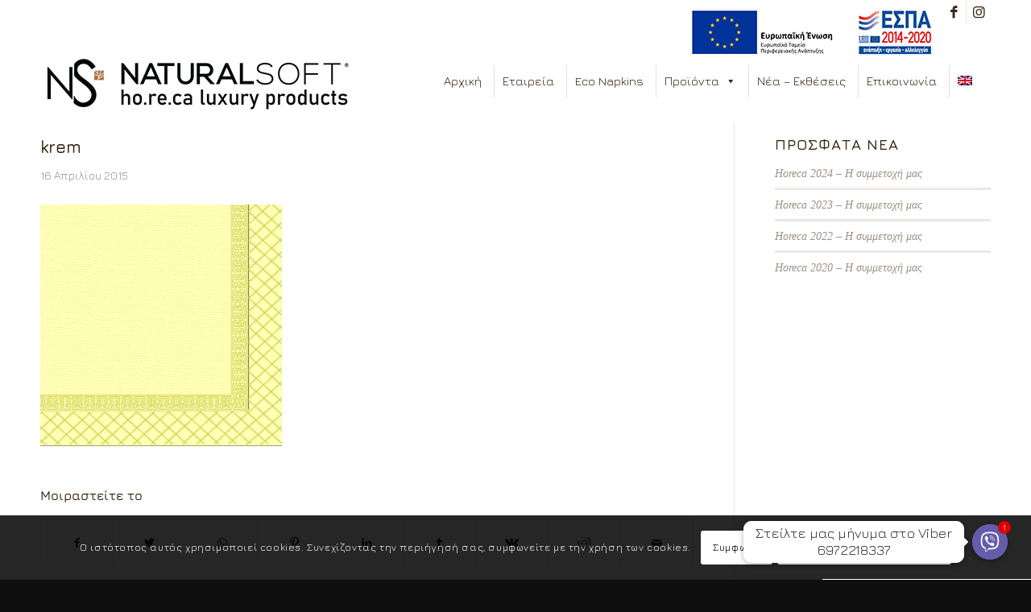

--- FILE ---
content_type: text/html; charset=UTF-8
request_url: https://www.naturalsoft.gr/products/politeleias-atypotes-24x24/krem
body_size: 108843
content:
<!DOCTYPE html>
<html lang="el" class="html_stretched responsive av-preloader-disabled  html_header_top html_logo_left html_main_nav_header html_menu_right html_slim html_header_sticky html_header_shrinking_disabled html_header_topbar_active html_mobile_menu_tablet html_header_searchicon_disabled html_content_align_center html_header_unstick_top_disabled html_header_stretch_disabled html_minimal_header html_av-submenu-hidden html_av-submenu-display-click html_av-overlay-side html_av-overlay-side-classic html_av-submenu-noclone html_entry_id_589 av-cookies-consent-show-message-bar av-cookies-cookie-consent-enabled av-cookies-can-opt-out av-cookies-user-silent-accept avia-cookie-check-browser-settings av-no-preview av-default-lightbox html_text_menu_active av-mobile-menu-switch-default">
<head>
<meta charset="UTF-8" />


<!-- mobile setting -->
<meta name="viewport" content="width=device-width, initial-scale=1">

<!-- Scripts/CSS and wp_head hook -->
<meta name='robots' content='index, follow, max-image-preview:large, max-snippet:-1, max-video-preview:-1' />
<link rel="alternate" hreflang="en" href="https://www.naturalsoft.gr/en/krem-7" />
<link rel="alternate" hreflang="el" href="https://www.naturalsoft.gr/products/politeleias-atypotes-24x24/krem" />
<link rel="alternate" hreflang="x-default" href="https://www.naturalsoft.gr/products/politeleias-atypotes-24x24/krem" />

				<script type='text/javascript'>

				function avia_cookie_check_sessionStorage()
				{
					//	FF throws error when all cookies blocked !!
					var sessionBlocked = false;
					try
					{
						var test = sessionStorage.getItem( 'aviaCookieRefused' ) != null;
					}
					catch(e)
					{
						sessionBlocked = true;
					}

					var aviaCookieRefused = ! sessionBlocked ? sessionStorage.getItem( 'aviaCookieRefused' ) : null;

					var html = document.getElementsByTagName('html')[0];

					/**
					 * Set a class to avoid calls to sessionStorage
					 */
					if( sessionBlocked || aviaCookieRefused )
					{
						if( html.className.indexOf('av-cookies-session-refused') < 0 )
						{
							html.className += ' av-cookies-session-refused';
						}
					}

					if( sessionBlocked || aviaCookieRefused || document.cookie.match(/aviaCookieConsent/) )
					{
						if( html.className.indexOf('av-cookies-user-silent-accept') >= 0 )
						{
							 html.className = html.className.replace(/\bav-cookies-user-silent-accept\b/g, '');
						}
					}
				}

				avia_cookie_check_sessionStorage();

			</script>
			
	<!-- This site is optimized with the Yoast SEO plugin v20.1 - https://yoast.com/wordpress/plugins/seo/ -->
	<title>krem | naturalsoft.gr</title>
	<link rel="canonical" href="https://www.naturalsoft.gr/products/politeleias-atypotes-24x24/krem/" />
	<meta property="og:locale" content="el_GR" />
	<meta property="og:type" content="article" />
	<meta property="og:title" content="krem | naturalsoft.gr" />
	<meta property="og:url" content="https://www.naturalsoft.gr/products/politeleias-atypotes-24x24/krem/" />
	<meta property="og:site_name" content="naturalsoft.gr" />
	<meta property="article:publisher" content="https://www.facebook.com/Natural-Soft-169891116396517" />
	<meta property="og:image" content="https://www.naturalsoft.gr/products/politeleias-atypotes-24x24/krem" />
	<meta property="og:image:width" content="300" />
	<meta property="og:image:height" content="300" />
	<meta property="og:image:type" content="image/jpeg" />
	<meta name="twitter:card" content="summary_large_image" />
	<script type="application/ld+json" class="yoast-schema-graph">{"@context":"https://schema.org","@graph":[{"@type":"WebPage","@id":"https://www.naturalsoft.gr/products/politeleias-atypotes-24x24/krem/","url":"https://www.naturalsoft.gr/products/politeleias-atypotes-24x24/krem/","name":"krem | naturalsoft.gr","isPartOf":{"@id":"https://www.naturalsoft.gr/#website"},"primaryImageOfPage":{"@id":"https://www.naturalsoft.gr/products/politeleias-atypotes-24x24/krem/#primaryimage"},"image":{"@id":"https://www.naturalsoft.gr/products/politeleias-atypotes-24x24/krem/#primaryimage"},"thumbnailUrl":"https://www.naturalsoft.gr/wp-content/uploads/2015/04/krem.jpg","datePublished":"2015-04-16T11:19:41+00:00","dateModified":"2015-04-16T11:19:41+00:00","breadcrumb":{"@id":"https://www.naturalsoft.gr/products/politeleias-atypotes-24x24/krem/#breadcrumb"},"inLanguage":"el","potentialAction":[{"@type":"ReadAction","target":["https://www.naturalsoft.gr/products/politeleias-atypotes-24x24/krem/"]}]},{"@type":"ImageObject","inLanguage":"el","@id":"https://www.naturalsoft.gr/products/politeleias-atypotes-24x24/krem/#primaryimage","url":"https://www.naturalsoft.gr/wp-content/uploads/2015/04/krem.jpg","contentUrl":"https://www.naturalsoft.gr/wp-content/uploads/2015/04/krem.jpg","width":300,"height":300},{"@type":"BreadcrumbList","@id":"https://www.naturalsoft.gr/products/politeleias-atypotes-24x24/krem/#breadcrumb","itemListElement":[{"@type":"ListItem","position":1,"name":"Home","item":"https://www.naturalsoft.gr/welcome"},{"@type":"ListItem","position":2,"name":"Ατύπωτες 24&#215;24","item":"https://www.naturalsoft.gr/products/politeleias-atypotes-24x24"},{"@type":"ListItem","position":3,"name":"krem"}]},{"@type":"WebSite","@id":"https://www.naturalsoft.gr/#website","url":"https://www.naturalsoft.gr/","name":"Natural Soft","description":"","publisher":{"@id":"https://www.naturalsoft.gr/#organization"},"potentialAction":[{"@type":"SearchAction","target":{"@type":"EntryPoint","urlTemplate":"https://www.naturalsoft.gr/?s={search_term_string}"},"query-input":"required name=search_term_string"}],"inLanguage":"el"},{"@type":"Organization","@id":"https://www.naturalsoft.gr/#organization","name":"Natural Soft","url":"https://www.naturalsoft.gr/","logo":{"@type":"ImageObject","inLanguage":"el","@id":"https://www.naturalsoft.gr/#/schema/logo/image/","url":"https://www.naturalsoft.gr/wp-content/uploads/2016/01/new-logo2.png","contentUrl":"https://www.naturalsoft.gr/wp-content/uploads/2016/01/new-logo2.png","width":400,"height":66,"caption":"Natural Soft"},"image":{"@id":"https://www.naturalsoft.gr/#/schema/logo/image/"},"sameAs":["https://www.facebook.com/Natural-Soft-169891116396517","https://www.instagram.com/natural_soft_official"]}]}</script>
	<!-- / Yoast SEO plugin. -->


<link rel='dns-prefetch' href='//fonts.googleapis.com' />
<link rel="alternate" type="application/rss+xml" title="Ροή RSS &raquo; naturalsoft.gr" href="https://www.naturalsoft.gr/feed" />
<link rel="alternate" type="application/rss+xml" title="Ροή Σχολίων &raquo; naturalsoft.gr" href="https://www.naturalsoft.gr/comments/feed" />
<script type="text/javascript">
window._wpemojiSettings = {"baseUrl":"https:\/\/s.w.org\/images\/core\/emoji\/14.0.0\/72x72\/","ext":".png","svgUrl":"https:\/\/s.w.org\/images\/core\/emoji\/14.0.0\/svg\/","svgExt":".svg","source":{"concatemoji":"https:\/\/www.naturalsoft.gr\/wp-includes\/js\/wp-emoji-release.min.js?ver=6.1.9"}};
/*! This file is auto-generated */
!function(e,a,t){var n,r,o,i=a.createElement("canvas"),p=i.getContext&&i.getContext("2d");function s(e,t){var a=String.fromCharCode,e=(p.clearRect(0,0,i.width,i.height),p.fillText(a.apply(this,e),0,0),i.toDataURL());return p.clearRect(0,0,i.width,i.height),p.fillText(a.apply(this,t),0,0),e===i.toDataURL()}function c(e){var t=a.createElement("script");t.src=e,t.defer=t.type="text/javascript",a.getElementsByTagName("head")[0].appendChild(t)}for(o=Array("flag","emoji"),t.supports={everything:!0,everythingExceptFlag:!0},r=0;r<o.length;r++)t.supports[o[r]]=function(e){if(p&&p.fillText)switch(p.textBaseline="top",p.font="600 32px Arial",e){case"flag":return s([127987,65039,8205,9895,65039],[127987,65039,8203,9895,65039])?!1:!s([55356,56826,55356,56819],[55356,56826,8203,55356,56819])&&!s([55356,57332,56128,56423,56128,56418,56128,56421,56128,56430,56128,56423,56128,56447],[55356,57332,8203,56128,56423,8203,56128,56418,8203,56128,56421,8203,56128,56430,8203,56128,56423,8203,56128,56447]);case"emoji":return!s([129777,127995,8205,129778,127999],[129777,127995,8203,129778,127999])}return!1}(o[r]),t.supports.everything=t.supports.everything&&t.supports[o[r]],"flag"!==o[r]&&(t.supports.everythingExceptFlag=t.supports.everythingExceptFlag&&t.supports[o[r]]);t.supports.everythingExceptFlag=t.supports.everythingExceptFlag&&!t.supports.flag,t.DOMReady=!1,t.readyCallback=function(){t.DOMReady=!0},t.supports.everything||(n=function(){t.readyCallback()},a.addEventListener?(a.addEventListener("DOMContentLoaded",n,!1),e.addEventListener("load",n,!1)):(e.attachEvent("onload",n),a.attachEvent("onreadystatechange",function(){"complete"===a.readyState&&t.readyCallback()})),(e=t.source||{}).concatemoji?c(e.concatemoji):e.wpemoji&&e.twemoji&&(c(e.twemoji),c(e.wpemoji)))}(window,document,window._wpemojiSettings);
</script>
<style type="text/css">
img.wp-smiley,
img.emoji {
	display: inline !important;
	border: none !important;
	box-shadow: none !important;
	height: 1em !important;
	width: 1em !important;
	margin: 0 0.07em !important;
	vertical-align: -0.1em !important;
	background: none !important;
	padding: 0 !important;
}
</style>
	<link rel='stylesheet' id='avia-grid-css' href='https://www.naturalsoft.gr/wp-content/themes/enfold/css/grid.css?ver=5.4' type='text/css' media='all' />
<link rel='stylesheet' id='avia-base-css' href='https://www.naturalsoft.gr/wp-content/themes/enfold/css/base.css?ver=5.4' type='text/css' media='all' />
<link rel='stylesheet' id='avia-layout-css' href='https://www.naturalsoft.gr/wp-content/themes/enfold/css/layout.css?ver=5.4' type='text/css' media='all' />
<link rel='stylesheet' id='avia-module-audioplayer-css' href='https://www.naturalsoft.gr/wp-content/themes/enfold/config-templatebuilder/avia-shortcodes/audio-player/audio-player.css?ver=5.4' type='text/css' media='all' />
<link rel='stylesheet' id='avia-module-blog-css' href='https://www.naturalsoft.gr/wp-content/themes/enfold/config-templatebuilder/avia-shortcodes/blog/blog.css?ver=5.4' type='text/css' media='all' />
<link rel='stylesheet' id='avia-module-postslider-css' href='https://www.naturalsoft.gr/wp-content/themes/enfold/config-templatebuilder/avia-shortcodes/postslider/postslider.css?ver=5.4' type='text/css' media='all' />
<link rel='stylesheet' id='avia-module-button-css' href='https://www.naturalsoft.gr/wp-content/themes/enfold/config-templatebuilder/avia-shortcodes/buttons/buttons.css?ver=5.4' type='text/css' media='all' />
<link rel='stylesheet' id='avia-module-buttonrow-css' href='https://www.naturalsoft.gr/wp-content/themes/enfold/config-templatebuilder/avia-shortcodes/buttonrow/buttonrow.css?ver=5.4' type='text/css' media='all' />
<link rel='stylesheet' id='avia-module-button-fullwidth-css' href='https://www.naturalsoft.gr/wp-content/themes/enfold/config-templatebuilder/avia-shortcodes/buttons_fullwidth/buttons_fullwidth.css?ver=5.4' type='text/css' media='all' />
<link rel='stylesheet' id='avia-module-catalogue-css' href='https://www.naturalsoft.gr/wp-content/themes/enfold/config-templatebuilder/avia-shortcodes/catalogue/catalogue.css?ver=5.4' type='text/css' media='all' />
<link rel='stylesheet' id='avia-module-comments-css' href='https://www.naturalsoft.gr/wp-content/themes/enfold/config-templatebuilder/avia-shortcodes/comments/comments.css?ver=5.4' type='text/css' media='all' />
<link rel='stylesheet' id='avia-module-contact-css' href='https://www.naturalsoft.gr/wp-content/themes/enfold/config-templatebuilder/avia-shortcodes/contact/contact.css?ver=5.4' type='text/css' media='all' />
<link rel='stylesheet' id='avia-module-slideshow-css' href='https://www.naturalsoft.gr/wp-content/themes/enfold/config-templatebuilder/avia-shortcodes/slideshow/slideshow.css?ver=5.4' type='text/css' media='all' />
<link rel='stylesheet' id='avia-module-slideshow-contentpartner-css' href='https://www.naturalsoft.gr/wp-content/themes/enfold/config-templatebuilder/avia-shortcodes/contentslider/contentslider.css?ver=5.4' type='text/css' media='all' />
<link rel='stylesheet' id='avia-module-countdown-css' href='https://www.naturalsoft.gr/wp-content/themes/enfold/config-templatebuilder/avia-shortcodes/countdown/countdown.css?ver=5.4' type='text/css' media='all' />
<link rel='stylesheet' id='avia-module-gallery-css' href='https://www.naturalsoft.gr/wp-content/themes/enfold/config-templatebuilder/avia-shortcodes/gallery/gallery.css?ver=5.4' type='text/css' media='all' />
<link rel='stylesheet' id='avia-module-gallery-hor-css' href='https://www.naturalsoft.gr/wp-content/themes/enfold/config-templatebuilder/avia-shortcodes/gallery_horizontal/gallery_horizontal.css?ver=5.4' type='text/css' media='all' />
<link rel='stylesheet' id='avia-module-maps-css' href='https://www.naturalsoft.gr/wp-content/themes/enfold/config-templatebuilder/avia-shortcodes/google_maps/google_maps.css?ver=5.4' type='text/css' media='all' />
<link rel='stylesheet' id='avia-module-gridrow-css' href='https://www.naturalsoft.gr/wp-content/themes/enfold/config-templatebuilder/avia-shortcodes/grid_row/grid_row.css?ver=5.4' type='text/css' media='all' />
<link rel='stylesheet' id='avia-module-heading-css' href='https://www.naturalsoft.gr/wp-content/themes/enfold/config-templatebuilder/avia-shortcodes/heading/heading.css?ver=5.4' type='text/css' media='all' />
<link rel='stylesheet' id='avia-module-rotator-css' href='https://www.naturalsoft.gr/wp-content/themes/enfold/config-templatebuilder/avia-shortcodes/headline_rotator/headline_rotator.css?ver=5.4' type='text/css' media='all' />
<link rel='stylesheet' id='avia-module-hr-css' href='https://www.naturalsoft.gr/wp-content/themes/enfold/config-templatebuilder/avia-shortcodes/hr/hr.css?ver=5.4' type='text/css' media='all' />
<link rel='stylesheet' id='avia-module-icon-css' href='https://www.naturalsoft.gr/wp-content/themes/enfold/config-templatebuilder/avia-shortcodes/icon/icon.css?ver=5.4' type='text/css' media='all' />
<link rel='stylesheet' id='avia-module-icon-circles-css' href='https://www.naturalsoft.gr/wp-content/themes/enfold/config-templatebuilder/avia-shortcodes/icon_circles/icon_circles.css?ver=5.4' type='text/css' media='all' />
<link rel='stylesheet' id='avia-module-iconbox-css' href='https://www.naturalsoft.gr/wp-content/themes/enfold/config-templatebuilder/avia-shortcodes/iconbox/iconbox.css?ver=5.4' type='text/css' media='all' />
<link rel='stylesheet' id='avia-module-icongrid-css' href='https://www.naturalsoft.gr/wp-content/themes/enfold/config-templatebuilder/avia-shortcodes/icongrid/icongrid.css?ver=5.4' type='text/css' media='all' />
<link rel='stylesheet' id='avia-module-iconlist-css' href='https://www.naturalsoft.gr/wp-content/themes/enfold/config-templatebuilder/avia-shortcodes/iconlist/iconlist.css?ver=5.4' type='text/css' media='all' />
<link rel='stylesheet' id='avia-module-image-css' href='https://www.naturalsoft.gr/wp-content/themes/enfold/config-templatebuilder/avia-shortcodes/image/image.css?ver=5.4' type='text/css' media='all' />
<link rel='stylesheet' id='avia-module-hotspot-css' href='https://www.naturalsoft.gr/wp-content/themes/enfold/config-templatebuilder/avia-shortcodes/image_hotspots/image_hotspots.css?ver=5.4' type='text/css' media='all' />
<link rel='stylesheet' id='avia-module-magazine-css' href='https://www.naturalsoft.gr/wp-content/themes/enfold/config-templatebuilder/avia-shortcodes/magazine/magazine.css?ver=5.4' type='text/css' media='all' />
<link rel='stylesheet' id='avia-module-masonry-css' href='https://www.naturalsoft.gr/wp-content/themes/enfold/config-templatebuilder/avia-shortcodes/masonry_entries/masonry_entries.css?ver=5.4' type='text/css' media='all' />
<link rel='stylesheet' id='avia-siteloader-css' href='https://www.naturalsoft.gr/wp-content/themes/enfold/css/avia-snippet-site-preloader.css?ver=5.4' type='text/css' media='all' />
<link rel='stylesheet' id='avia-module-menu-css' href='https://www.naturalsoft.gr/wp-content/themes/enfold/config-templatebuilder/avia-shortcodes/menu/menu.css?ver=5.4' type='text/css' media='all' />
<link rel='stylesheet' id='avia-module-notification-css' href='https://www.naturalsoft.gr/wp-content/themes/enfold/config-templatebuilder/avia-shortcodes/notification/notification.css?ver=5.4' type='text/css' media='all' />
<link rel='stylesheet' id='avia-module-numbers-css' href='https://www.naturalsoft.gr/wp-content/themes/enfold/config-templatebuilder/avia-shortcodes/numbers/numbers.css?ver=5.4' type='text/css' media='all' />
<link rel='stylesheet' id='avia-module-portfolio-css' href='https://www.naturalsoft.gr/wp-content/themes/enfold/config-templatebuilder/avia-shortcodes/portfolio/portfolio.css?ver=5.4' type='text/css' media='all' />
<link rel='stylesheet' id='avia-module-post-metadata-css' href='https://www.naturalsoft.gr/wp-content/themes/enfold/config-templatebuilder/avia-shortcodes/post_metadata/post_metadata.css?ver=5.4' type='text/css' media='all' />
<link rel='stylesheet' id='avia-module-progress-bar-css' href='https://www.naturalsoft.gr/wp-content/themes/enfold/config-templatebuilder/avia-shortcodes/progressbar/progressbar.css?ver=5.4' type='text/css' media='all' />
<link rel='stylesheet' id='avia-module-promobox-css' href='https://www.naturalsoft.gr/wp-content/themes/enfold/config-templatebuilder/avia-shortcodes/promobox/promobox.css?ver=5.4' type='text/css' media='all' />
<link rel='stylesheet' id='avia-sc-search-css' href='https://www.naturalsoft.gr/wp-content/themes/enfold/config-templatebuilder/avia-shortcodes/search/search.css?ver=5.4' type='text/css' media='all' />
<link rel='stylesheet' id='avia-module-slideshow-accordion-css' href='https://www.naturalsoft.gr/wp-content/themes/enfold/config-templatebuilder/avia-shortcodes/slideshow_accordion/slideshow_accordion.css?ver=5.4' type='text/css' media='all' />
<link rel='stylesheet' id='avia-module-slideshow-feature-image-css' href='https://www.naturalsoft.gr/wp-content/themes/enfold/config-templatebuilder/avia-shortcodes/slideshow_feature_image/slideshow_feature_image.css?ver=5.4' type='text/css' media='all' />
<link rel='stylesheet' id='avia-module-slideshow-fullsize-css' href='https://www.naturalsoft.gr/wp-content/themes/enfold/config-templatebuilder/avia-shortcodes/slideshow_fullsize/slideshow_fullsize.css?ver=5.4' type='text/css' media='all' />
<link rel='stylesheet' id='avia-module-slideshow-fullscreen-css' href='https://www.naturalsoft.gr/wp-content/themes/enfold/config-templatebuilder/avia-shortcodes/slideshow_fullscreen/slideshow_fullscreen.css?ver=5.4' type='text/css' media='all' />
<link rel='stylesheet' id='avia-module-slideshow-ls-css' href='https://www.naturalsoft.gr/wp-content/themes/enfold/config-templatebuilder/avia-shortcodes/slideshow_layerslider/slideshow_layerslider.css?ver=5.4' type='text/css' media='all' />
<link rel='stylesheet' id='avia-module-social-css' href='https://www.naturalsoft.gr/wp-content/themes/enfold/config-templatebuilder/avia-shortcodes/social_share/social_share.css?ver=5.4' type='text/css' media='all' />
<link rel='stylesheet' id='avia-module-tabsection-css' href='https://www.naturalsoft.gr/wp-content/themes/enfold/config-templatebuilder/avia-shortcodes/tab_section/tab_section.css?ver=5.4' type='text/css' media='all' />
<link rel='stylesheet' id='avia-module-table-css' href='https://www.naturalsoft.gr/wp-content/themes/enfold/config-templatebuilder/avia-shortcodes/table/table.css?ver=5.4' type='text/css' media='all' />
<link rel='stylesheet' id='avia-module-tabs-css' href='https://www.naturalsoft.gr/wp-content/themes/enfold/config-templatebuilder/avia-shortcodes/tabs/tabs.css?ver=5.4' type='text/css' media='all' />
<link rel='stylesheet' id='avia-module-team-css' href='https://www.naturalsoft.gr/wp-content/themes/enfold/config-templatebuilder/avia-shortcodes/team/team.css?ver=5.4' type='text/css' media='all' />
<link rel='stylesheet' id='avia-module-testimonials-css' href='https://www.naturalsoft.gr/wp-content/themes/enfold/config-templatebuilder/avia-shortcodes/testimonials/testimonials.css?ver=5.4' type='text/css' media='all' />
<link rel='stylesheet' id='avia-module-timeline-css' href='https://www.naturalsoft.gr/wp-content/themes/enfold/config-templatebuilder/avia-shortcodes/timeline/timeline.css?ver=5.4' type='text/css' media='all' />
<link rel='stylesheet' id='avia-module-toggles-css' href='https://www.naturalsoft.gr/wp-content/themes/enfold/config-templatebuilder/avia-shortcodes/toggles/toggles.css?ver=5.4' type='text/css' media='all' />
<link rel='stylesheet' id='avia-module-video-css' href='https://www.naturalsoft.gr/wp-content/themes/enfold/config-templatebuilder/avia-shortcodes/video/video.css?ver=5.4' type='text/css' media='all' />
<link rel='stylesheet' id='wp-block-library-css' href='https://www.naturalsoft.gr/wp-includes/css/dist/block-library/style.min.css?ver=6.1.9' type='text/css' media='all' />
<style id='global-styles-inline-css' type='text/css'>
body{--wp--preset--color--black: #000000;--wp--preset--color--cyan-bluish-gray: #abb8c3;--wp--preset--color--white: #ffffff;--wp--preset--color--pale-pink: #f78da7;--wp--preset--color--vivid-red: #cf2e2e;--wp--preset--color--luminous-vivid-orange: #ff6900;--wp--preset--color--luminous-vivid-amber: #fcb900;--wp--preset--color--light-green-cyan: #7bdcb5;--wp--preset--color--vivid-green-cyan: #00d084;--wp--preset--color--pale-cyan-blue: #8ed1fc;--wp--preset--color--vivid-cyan-blue: #0693e3;--wp--preset--color--vivid-purple: #9b51e0;--wp--preset--color--metallic-red: #b02b2c;--wp--preset--color--maximum-yellow-red: #edae44;--wp--preset--color--yellow-sun: #eeee22;--wp--preset--color--palm-leaf: #83a846;--wp--preset--color--aero: #7bb0e7;--wp--preset--color--old-lavender: #745f7e;--wp--preset--color--steel-teal: #5f8789;--wp--preset--color--raspberry-pink: #d65799;--wp--preset--color--medium-turquoise: #4ecac2;--wp--preset--gradient--vivid-cyan-blue-to-vivid-purple: linear-gradient(135deg,rgba(6,147,227,1) 0%,rgb(155,81,224) 100%);--wp--preset--gradient--light-green-cyan-to-vivid-green-cyan: linear-gradient(135deg,rgb(122,220,180) 0%,rgb(0,208,130) 100%);--wp--preset--gradient--luminous-vivid-amber-to-luminous-vivid-orange: linear-gradient(135deg,rgba(252,185,0,1) 0%,rgba(255,105,0,1) 100%);--wp--preset--gradient--luminous-vivid-orange-to-vivid-red: linear-gradient(135deg,rgba(255,105,0,1) 0%,rgb(207,46,46) 100%);--wp--preset--gradient--very-light-gray-to-cyan-bluish-gray: linear-gradient(135deg,rgb(238,238,238) 0%,rgb(169,184,195) 100%);--wp--preset--gradient--cool-to-warm-spectrum: linear-gradient(135deg,rgb(74,234,220) 0%,rgb(151,120,209) 20%,rgb(207,42,186) 40%,rgb(238,44,130) 60%,rgb(251,105,98) 80%,rgb(254,248,76) 100%);--wp--preset--gradient--blush-light-purple: linear-gradient(135deg,rgb(255,206,236) 0%,rgb(152,150,240) 100%);--wp--preset--gradient--blush-bordeaux: linear-gradient(135deg,rgb(254,205,165) 0%,rgb(254,45,45) 50%,rgb(107,0,62) 100%);--wp--preset--gradient--luminous-dusk: linear-gradient(135deg,rgb(255,203,112) 0%,rgb(199,81,192) 50%,rgb(65,88,208) 100%);--wp--preset--gradient--pale-ocean: linear-gradient(135deg,rgb(255,245,203) 0%,rgb(182,227,212) 50%,rgb(51,167,181) 100%);--wp--preset--gradient--electric-grass: linear-gradient(135deg,rgb(202,248,128) 0%,rgb(113,206,126) 100%);--wp--preset--gradient--midnight: linear-gradient(135deg,rgb(2,3,129) 0%,rgb(40,116,252) 100%);--wp--preset--duotone--dark-grayscale: url('#wp-duotone-dark-grayscale');--wp--preset--duotone--grayscale: url('#wp-duotone-grayscale');--wp--preset--duotone--purple-yellow: url('#wp-duotone-purple-yellow');--wp--preset--duotone--blue-red: url('#wp-duotone-blue-red');--wp--preset--duotone--midnight: url('#wp-duotone-midnight');--wp--preset--duotone--magenta-yellow: url('#wp-duotone-magenta-yellow');--wp--preset--duotone--purple-green: url('#wp-duotone-purple-green');--wp--preset--duotone--blue-orange: url('#wp-duotone-blue-orange');--wp--preset--font-size--small: 1rem;--wp--preset--font-size--medium: 1.125rem;--wp--preset--font-size--large: 1.75rem;--wp--preset--font-size--x-large: clamp(1.75rem, 3vw, 2.25rem);--wp--preset--spacing--20: 0.44rem;--wp--preset--spacing--30: 0.67rem;--wp--preset--spacing--40: 1rem;--wp--preset--spacing--50: 1.5rem;--wp--preset--spacing--60: 2.25rem;--wp--preset--spacing--70: 3.38rem;--wp--preset--spacing--80: 5.06rem;}body { margin: 0;--wp--style--global--content-size: 800px;--wp--style--global--wide-size: 1130px; }.wp-site-blocks > .alignleft { float: left; margin-right: 2em; }.wp-site-blocks > .alignright { float: right; margin-left: 2em; }.wp-site-blocks > .aligncenter { justify-content: center; margin-left: auto; margin-right: auto; }:where(.is-layout-flex){gap: 0.5em;}body .is-layout-flow > .alignleft{float: left;margin-inline-start: 0;margin-inline-end: 2em;}body .is-layout-flow > .alignright{float: right;margin-inline-start: 2em;margin-inline-end: 0;}body .is-layout-flow > .aligncenter{margin-left: auto !important;margin-right: auto !important;}body .is-layout-constrained > .alignleft{float: left;margin-inline-start: 0;margin-inline-end: 2em;}body .is-layout-constrained > .alignright{float: right;margin-inline-start: 2em;margin-inline-end: 0;}body .is-layout-constrained > .aligncenter{margin-left: auto !important;margin-right: auto !important;}body .is-layout-constrained > :where(:not(.alignleft):not(.alignright):not(.alignfull)){max-width: var(--wp--style--global--content-size);margin-left: auto !important;margin-right: auto !important;}body .is-layout-constrained > .alignwide{max-width: var(--wp--style--global--wide-size);}body .is-layout-flex{display: flex;}body .is-layout-flex{flex-wrap: wrap;align-items: center;}body .is-layout-flex > *{margin: 0;}body{padding-top: 0px;padding-right: 0px;padding-bottom: 0px;padding-left: 0px;}a:where(:not(.wp-element-button)){text-decoration: underline;}.wp-element-button, .wp-block-button__link{background-color: #32373c;border-width: 0;color: #fff;font-family: inherit;font-size: inherit;line-height: inherit;padding: calc(0.667em + 2px) calc(1.333em + 2px);text-decoration: none;}.has-black-color{color: var(--wp--preset--color--black) !important;}.has-cyan-bluish-gray-color{color: var(--wp--preset--color--cyan-bluish-gray) !important;}.has-white-color{color: var(--wp--preset--color--white) !important;}.has-pale-pink-color{color: var(--wp--preset--color--pale-pink) !important;}.has-vivid-red-color{color: var(--wp--preset--color--vivid-red) !important;}.has-luminous-vivid-orange-color{color: var(--wp--preset--color--luminous-vivid-orange) !important;}.has-luminous-vivid-amber-color{color: var(--wp--preset--color--luminous-vivid-amber) !important;}.has-light-green-cyan-color{color: var(--wp--preset--color--light-green-cyan) !important;}.has-vivid-green-cyan-color{color: var(--wp--preset--color--vivid-green-cyan) !important;}.has-pale-cyan-blue-color{color: var(--wp--preset--color--pale-cyan-blue) !important;}.has-vivid-cyan-blue-color{color: var(--wp--preset--color--vivid-cyan-blue) !important;}.has-vivid-purple-color{color: var(--wp--preset--color--vivid-purple) !important;}.has-metallic-red-color{color: var(--wp--preset--color--metallic-red) !important;}.has-maximum-yellow-red-color{color: var(--wp--preset--color--maximum-yellow-red) !important;}.has-yellow-sun-color{color: var(--wp--preset--color--yellow-sun) !important;}.has-palm-leaf-color{color: var(--wp--preset--color--palm-leaf) !important;}.has-aero-color{color: var(--wp--preset--color--aero) !important;}.has-old-lavender-color{color: var(--wp--preset--color--old-lavender) !important;}.has-steel-teal-color{color: var(--wp--preset--color--steel-teal) !important;}.has-raspberry-pink-color{color: var(--wp--preset--color--raspberry-pink) !important;}.has-medium-turquoise-color{color: var(--wp--preset--color--medium-turquoise) !important;}.has-black-background-color{background-color: var(--wp--preset--color--black) !important;}.has-cyan-bluish-gray-background-color{background-color: var(--wp--preset--color--cyan-bluish-gray) !important;}.has-white-background-color{background-color: var(--wp--preset--color--white) !important;}.has-pale-pink-background-color{background-color: var(--wp--preset--color--pale-pink) !important;}.has-vivid-red-background-color{background-color: var(--wp--preset--color--vivid-red) !important;}.has-luminous-vivid-orange-background-color{background-color: var(--wp--preset--color--luminous-vivid-orange) !important;}.has-luminous-vivid-amber-background-color{background-color: var(--wp--preset--color--luminous-vivid-amber) !important;}.has-light-green-cyan-background-color{background-color: var(--wp--preset--color--light-green-cyan) !important;}.has-vivid-green-cyan-background-color{background-color: var(--wp--preset--color--vivid-green-cyan) !important;}.has-pale-cyan-blue-background-color{background-color: var(--wp--preset--color--pale-cyan-blue) !important;}.has-vivid-cyan-blue-background-color{background-color: var(--wp--preset--color--vivid-cyan-blue) !important;}.has-vivid-purple-background-color{background-color: var(--wp--preset--color--vivid-purple) !important;}.has-metallic-red-background-color{background-color: var(--wp--preset--color--metallic-red) !important;}.has-maximum-yellow-red-background-color{background-color: var(--wp--preset--color--maximum-yellow-red) !important;}.has-yellow-sun-background-color{background-color: var(--wp--preset--color--yellow-sun) !important;}.has-palm-leaf-background-color{background-color: var(--wp--preset--color--palm-leaf) !important;}.has-aero-background-color{background-color: var(--wp--preset--color--aero) !important;}.has-old-lavender-background-color{background-color: var(--wp--preset--color--old-lavender) !important;}.has-steel-teal-background-color{background-color: var(--wp--preset--color--steel-teal) !important;}.has-raspberry-pink-background-color{background-color: var(--wp--preset--color--raspberry-pink) !important;}.has-medium-turquoise-background-color{background-color: var(--wp--preset--color--medium-turquoise) !important;}.has-black-border-color{border-color: var(--wp--preset--color--black) !important;}.has-cyan-bluish-gray-border-color{border-color: var(--wp--preset--color--cyan-bluish-gray) !important;}.has-white-border-color{border-color: var(--wp--preset--color--white) !important;}.has-pale-pink-border-color{border-color: var(--wp--preset--color--pale-pink) !important;}.has-vivid-red-border-color{border-color: var(--wp--preset--color--vivid-red) !important;}.has-luminous-vivid-orange-border-color{border-color: var(--wp--preset--color--luminous-vivid-orange) !important;}.has-luminous-vivid-amber-border-color{border-color: var(--wp--preset--color--luminous-vivid-amber) !important;}.has-light-green-cyan-border-color{border-color: var(--wp--preset--color--light-green-cyan) !important;}.has-vivid-green-cyan-border-color{border-color: var(--wp--preset--color--vivid-green-cyan) !important;}.has-pale-cyan-blue-border-color{border-color: var(--wp--preset--color--pale-cyan-blue) !important;}.has-vivid-cyan-blue-border-color{border-color: var(--wp--preset--color--vivid-cyan-blue) !important;}.has-vivid-purple-border-color{border-color: var(--wp--preset--color--vivid-purple) !important;}.has-metallic-red-border-color{border-color: var(--wp--preset--color--metallic-red) !important;}.has-maximum-yellow-red-border-color{border-color: var(--wp--preset--color--maximum-yellow-red) !important;}.has-yellow-sun-border-color{border-color: var(--wp--preset--color--yellow-sun) !important;}.has-palm-leaf-border-color{border-color: var(--wp--preset--color--palm-leaf) !important;}.has-aero-border-color{border-color: var(--wp--preset--color--aero) !important;}.has-old-lavender-border-color{border-color: var(--wp--preset--color--old-lavender) !important;}.has-steel-teal-border-color{border-color: var(--wp--preset--color--steel-teal) !important;}.has-raspberry-pink-border-color{border-color: var(--wp--preset--color--raspberry-pink) !important;}.has-medium-turquoise-border-color{border-color: var(--wp--preset--color--medium-turquoise) !important;}.has-vivid-cyan-blue-to-vivid-purple-gradient-background{background: var(--wp--preset--gradient--vivid-cyan-blue-to-vivid-purple) !important;}.has-light-green-cyan-to-vivid-green-cyan-gradient-background{background: var(--wp--preset--gradient--light-green-cyan-to-vivid-green-cyan) !important;}.has-luminous-vivid-amber-to-luminous-vivid-orange-gradient-background{background: var(--wp--preset--gradient--luminous-vivid-amber-to-luminous-vivid-orange) !important;}.has-luminous-vivid-orange-to-vivid-red-gradient-background{background: var(--wp--preset--gradient--luminous-vivid-orange-to-vivid-red) !important;}.has-very-light-gray-to-cyan-bluish-gray-gradient-background{background: var(--wp--preset--gradient--very-light-gray-to-cyan-bluish-gray) !important;}.has-cool-to-warm-spectrum-gradient-background{background: var(--wp--preset--gradient--cool-to-warm-spectrum) !important;}.has-blush-light-purple-gradient-background{background: var(--wp--preset--gradient--blush-light-purple) !important;}.has-blush-bordeaux-gradient-background{background: var(--wp--preset--gradient--blush-bordeaux) !important;}.has-luminous-dusk-gradient-background{background: var(--wp--preset--gradient--luminous-dusk) !important;}.has-pale-ocean-gradient-background{background: var(--wp--preset--gradient--pale-ocean) !important;}.has-electric-grass-gradient-background{background: var(--wp--preset--gradient--electric-grass) !important;}.has-midnight-gradient-background{background: var(--wp--preset--gradient--midnight) !important;}.has-small-font-size{font-size: var(--wp--preset--font-size--small) !important;}.has-medium-font-size{font-size: var(--wp--preset--font-size--medium) !important;}.has-large-font-size{font-size: var(--wp--preset--font-size--large) !important;}.has-x-large-font-size{font-size: var(--wp--preset--font-size--x-large) !important;}
.wp-block-navigation a:where(:not(.wp-element-button)){color: inherit;}
:where(.wp-block-columns.is-layout-flex){gap: 2em;}
.wp-block-pullquote{font-size: 1.5em;line-height: 1.6;}
</style>
<link rel='stylesheet' id='custom-google-fonts-css' href='//fonts.googleapis.com/css?family=Jura&#038;ver=6.1.9' type='text/css' media='all' />
<link rel='stylesheet' id='chaty-front-css-css' href='https://www.naturalsoft.gr/wp-content/plugins/chaty/css/chaty-front.min.css?ver=3.0.61675843332' type='text/css' media='all' />
<link rel='stylesheet' id='wpml-menu-item-0-css' href='//www.naturalsoft.gr/wp-content/plugins/sitepress-multilingual-cms/templates/language-switchers/menu-item/style.min.css?ver=1' type='text/css' media='all' />
<style id='wpml-menu-item-0-inline-css' type='text/css'>
.av-language-switch-item { display: none; }
</style>
<link rel='stylesheet' id='megamenu-css' href='https://www.naturalsoft.gr/wp-content/uploads/maxmegamenu/style_el.css?ver=6906c5' type='text/css' media='all' />
<link rel='stylesheet' id='dashicons-css' href='https://www.naturalsoft.gr/wp-includes/css/dashicons.min.css?ver=6.1.9' type='text/css' media='all' />
<link rel='stylesheet' id='avia-scs-css' href='https://www.naturalsoft.gr/wp-content/themes/enfold/css/shortcodes.css?ver=5.4' type='text/css' media='all' />
<link rel='stylesheet' id='avia-popup-css-css' href='https://www.naturalsoft.gr/wp-content/themes/enfold/js/aviapopup/magnific-popup.css?ver=5.4' type='text/css' media='screen' />
<link rel='stylesheet' id='avia-lightbox-css' href='https://www.naturalsoft.gr/wp-content/themes/enfold/css/avia-snippet-lightbox.css?ver=5.4' type='text/css' media='screen' />
<link rel='stylesheet' id='avia-widget-css-css' href='https://www.naturalsoft.gr/wp-content/themes/enfold/css/avia-snippet-widget.css?ver=5.4' type='text/css' media='screen' />
<link rel='stylesheet' id='avia-dynamic-css' href='https://www.naturalsoft.gr/wp-content/uploads/dynamic_avia/enfold_child.css?ver=63e3a8a376a77' type='text/css' media='all' />
<link rel='stylesheet' id='avia-custom-css' href='https://www.naturalsoft.gr/wp-content/themes/enfold/css/custom.css?ver=5.4' type='text/css' media='all' />
<link rel='stylesheet' id='avia-style-css' href='https://www.naturalsoft.gr/wp-content/themes/enfold-child/style.css?ver=5.4' type='text/css' media='all' />
<link rel='stylesheet' id='dflip-style-css' href='https://www.naturalsoft.gr/wp-content/plugins/3d-flipbook-dflip-lite/assets/css/dflip.min.css?ver=2.2.32' type='text/css' media='all' />
<link rel='stylesheet' id='avia-cookie-css-css' href='https://www.naturalsoft.gr/wp-content/themes/enfold/css/avia-snippet-cookieconsent.css?ver=5.4' type='text/css' media='screen' />
<link rel='stylesheet' id='avia-wpml-css' href='https://www.naturalsoft.gr/wp-content/themes/enfold/config-wpml/wpml-mod.css?ver=5.4' type='text/css' media='all' />
<script type='text/javascript' src='https://www.naturalsoft.gr/wp-includes/js/jquery/jquery.min.js?ver=3.6.1' id='jquery-core-js'></script>
<script type='text/javascript' src='https://www.naturalsoft.gr/wp-includes/js/jquery/jquery-migrate.min.js?ver=3.3.2' id='jquery-migrate-js'></script>
<script type='text/javascript' id='chaty-front-end-js-extra'>
/* <![CDATA[ */
var chaty_settings = {"ajax_url":"https:\/\/www.naturalsoft.gr\/wp-admin\/admin-ajax.php","analytics":"0","chaty_widgets":[{"id":0,"identifier":0,"settings":{"cta_type":"simple-view","cta_body":"","cta_head":"","cta_head_bg_color":"","cta_head_text_color":"","show_close_button":1,"position":"right","custom_position":1,"bottom_spacing":"25","side_spacing":"25","icon_view":"vertical","default_state":"click","cta_text":"\u03a3\u03c4\u03b5\u03af\u03bb\u03c4\u03b5 \u03bc\u03b1\u03c2 \u03bc\u03ae\u03bd\u03c5\u03bc\u03b1 \u03c3\u03c4\u03bf Viber<br \/>\r\n6972218337","cta_text_color":"#333333","cta_bg_color":"#ffffff","show_cta":"first_click","is_pending_mesg_enabled":"on","pending_mesg_count":"1","pending_mesg_count_color":"#ffffff","pending_mesg_count_bgcolor":"#dd0000","widget_icon":"chat-base","widget_icon_url":"","font_family":"Jura","widget_size":"44","custom_widget_size":"44","is_google_analytics_enabled":0,"close_text":"Hide","widget_color":"#A886CD","widget_rgb_color":"168,134,205","has_custom_css":0,"custom_css":"","widget_token":"db9b132083","widget_index":"","attention_effect":"shockwave"},"triggers":{"has_time_delay":1,"time_delay":"2","exit_intent":0,"has_display_after_page_scroll":0,"display_after_page_scroll":"0","auto_hide_widget":0,"hide_after":0,"show_on_pages_rules":[],"time_diff":0,"has_date_scheduling_rules":0,"date_scheduling_rules":{"start_date_time":"","end_date_time":""},"date_scheduling_rules_timezone":0,"day_hours_scheduling_rules_timezone":0,"has_day_hours_scheduling_rules":[],"day_hours_scheduling_rules":[],"day_time_diff":0,"show_on_direct_visit":0,"show_on_referrer_social_network":0,"show_on_referrer_search_engines":0,"show_on_referrer_google_ads":0,"show_on_referrer_urls":[],"has_show_on_specific_referrer_urls":0,"has_traffic_source":0,"has_countries":0,"countries":[],"has_target_rules":0},"channels":[{"channel":"Viber","value":"+6972218337","hover_text":"Viber","svg_icon":"<svg width=\"39\" height=\"39\" viewBox=\"0 0 39 39\" fill=\"none\" xmlns=\"http:\/\/www.w3.org\/2000\/svg\"><circle class=\"color-element\" cx=\"19.4395\" cy=\"19.4395\" r=\"19.4395\" fill=\"#665CAC\"\/><path d=\"M17.6837 2.14833C17.16 1.64578 15.0497 0.0389578 10.3496 0.0158143C10.3496 0.0158143 4.80418 -0.334645 2.10085 2.26405C0.596193 3.84111 0.0662511 6.14886 0.0126261 9.01205C-0.0441534 11.8752 -0.116705 17.2346 4.8168 18.6894H4.81995L4.8168 20.9078C4.8168 20.9078 4.78525 21.8071 5.3499 21.989C6.03125 22.2105 6.43186 21.5294 7.08482 20.7921C7.44127 20.3888 7.93651 19.7936 8.30874 19.3407C11.6808 19.6382 14.2769 18.9572 14.5702 18.858C15.2516 18.6265 19.1063 18.1075 19.7309 12.7481C20.3775 7.22338 19.4154 3.7254 17.6837 2.14833ZM18.2546 12.3513C17.7247 16.828 14.5986 17.1123 14.0245 17.3041C13.7785 17.3867 11.501 17.9818 8.63679 17.7835C8.63679 17.7835 6.50126 20.4813 5.83567 21.1856C5.73158 21.2947 5.60856 21.341 5.52654 21.3178C5.41298 21.2881 5.38144 21.1459 5.38144 20.9376C5.38459 20.64 5.40037 17.2512 5.40037 17.2512C5.39721 17.2512 5.39721 17.2512 5.40037 17.2512C1.23023 16.0378 1.47312 11.4719 1.52044 9.08148C1.56775 6.69108 1.99675 4.73379 3.26798 3.41792C5.55493 1.24904 10.2645 1.57305 10.2645 1.57305C14.2422 1.59288 16.1475 2.84594 16.5891 3.26583C18.0527 4.58501 18.8003 7.73585 18.2546 12.3513Z\" transform=\"translate(9.47299 8.4238)\" fill=\"white\"\/><path d=\"M1.58982 1.72254C1.53935 0.628182 1.00941 0.0562059 0 1.00898e-07\" transform=\"translate(20.166 15.5914)\" stroke=\"white\" stroke-width=\"0.518873\" stroke-linecap=\"round\" stroke-linejoin=\"round\"\/><path d=\"M3.35945 3.69636C3.38153 2.67804 3.09448 1.82834 2.49514 1.14395C1.8958 0.459565 1.06619 0.0793496 1.9253e-07 2.01796e-07\" transform=\"translate(19.7592 14.0966)\" stroke=\"white\" stroke-width=\"0.518873\" stroke-linecap=\"round\" stroke-linejoin=\"round\"\/><path d=\"M5.22371 5.71646C5.21109 3.94763 4.70639 2.55902 3.71275 1.5407C2.71911 0.525689 1.47942 0.00991877 -3.8506e-07 1.00898e-07\" transform=\"translate(19.2931 12.6479)\" stroke=\"white\" stroke-width=\"0.518873\" stroke-linecap=\"round\" stroke-linejoin=\"round\"\/><path d=\"M6.35738 8.04532C6.35738 8.04532 6.73276 8.07838 6.93149 7.81719L7.32263 7.30142C7.5119 7.04353 7.96929 6.88153 8.41722 7.14272C8.66641 7.2915 9.11434 7.57914 9.39193 7.79405C9.68844 8.02218 10.2972 8.55448 10.2972 8.55448C10.5875 8.80906 10.6537 9.18597 10.4581 9.58271C10.4581 9.58602 10.455 9.58933 10.455 9.58933C10.2531 9.96293 9.9818 10.3167 9.63797 10.644C9.63482 10.6473 9.63482 10.6473 9.63167 10.6506C9.35092 10.8953 9.07333 11.0375 8.80205 11.0705C8.77051 11.0771 8.7295 11.0804 8.68219 11.0771C8.56232 11.0771 8.44561 11.0606 8.32889 11.0209L8.31943 11.0077C7.89989 10.8854 7.20277 10.5746 6.03879 9.90342C5.28173 9.467 4.654 9.02066 4.12406 8.57762C3.84331 8.34619 3.55626 8.08169 3.2629 7.77752C3.25344 7.7676 3.24398 7.75768 3.23451 7.74776C3.22505 7.73784 3.21559 7.72792 3.20612 7.718C3.19666 7.70808 3.1872 7.69817 3.17773 7.68825C3.16827 7.67833 3.15881 7.66841 3.14934 7.65849C2.85914 7.35101 2.60678 7.05015 2.38597 6.75589C1.96328 6.20045 1.53744 5.5392 1.12105 4.74902C0.480708 3.52902 0.184194 2.79834 0.0674803 2.35862L0.0548623 2.3487C0.0170094 2.22637 -0.00191702 2.10404 0.0012374 1.9784C-0.00191702 1.92881 0.0012373 1.88583 0.00754613 1.85276C0.0390903 1.56843 0.17473 1.27748 0.408157 0.983227C0.411312 0.979921 0.411311 0.979921 0.414466 0.976615C0.726753 0.616237 1.06112 0.331902 1.42072 0.120304C1.42388 0.120304 1.42703 0.116997 1.42703 0.116997C1.80556 -0.0879887 2.16517 -0.0185578 2.40806 0.285615C2.41121 0.288921 2.91592 0.923716 3.13357 1.2345C3.33861 1.52875 3.6162 1.99493 3.75499 2.25612C4.00419 2.72561 3.84962 3.20501 3.60358 3.40338L3.11149 3.81335C2.86229 4.02495 2.89384 4.41509 2.89384 4.41509C2.89384 4.41509 3.62566 7.31464 6.35738 8.04532Z\" transform=\"translate(13.863 13.0014)\" fill=\"white\"\/><\/svg>","is_desktop":1,"is_mobile":1,"icon_color":"#665CAC","icon_rgb_color":"102,92,172","channel_type":"Viber","custom_image_url":"","order":"","pre_set_message":"","is_use_web_version":"1","is_open_new_tab":"1","is_default_open":"0","has_welcome_message":"0","chat_welcome_message":"","qr_code_image_url":"","mail_subject":"","channel_account_type":"personal","contact_form_settings":[],"contact_fields":[],"url":"+6972218337","mobile_target":"","desktop_target":"","target":"","is_agent":0,"agent_data":[],"header_text":"","header_sub_text":"","header_bg_color":"","header_text_color":"","widget_token":"db9b132083","widget_index":"","click_event":""}]}],"data_analytics_settings":"off"};
/* ]]> */
</script>
<script type='text/javascript' src='https://www.naturalsoft.gr/wp-content/plugins/chaty/js/cht-front-script.min.js?ver=3.0.61675843332' id='chaty-front-end-js'></script>
<script type='text/javascript' src='https://www.naturalsoft.gr/wp-content/themes/enfold/js/avia-compat.js?ver=5.4' id='avia-compat-js'></script>
<script type='text/javascript' src='https://www.naturalsoft.gr/wp-content/themes/enfold/config-wpml/wpml-mod.js?ver=5.4' id='avia-wpml-script-js'></script>
<link rel="https://api.w.org/" href="https://www.naturalsoft.gr/wp-json/" /><link rel="alternate" type="application/json" href="https://www.naturalsoft.gr/wp-json/wp/v2/media/589" /><link rel="EditURI" type="application/rsd+xml" title="RSD" href="https://www.naturalsoft.gr/xmlrpc.php?rsd" />
<link rel="wlwmanifest" type="application/wlwmanifest+xml" href="https://www.naturalsoft.gr/wp-includes/wlwmanifest.xml" />
<meta name="generator" content="WordPress 6.1.9" />
<link rel='shortlink' href='https://www.naturalsoft.gr/?p=589' />
<link rel="alternate" type="application/json+oembed" href="https://www.naturalsoft.gr/wp-json/oembed/1.0/embed?url=https%3A%2F%2Fwww.naturalsoft.gr%2Fproducts%2Fpoliteleias-atypotes-24x24%2Fkrem" />
<link rel="alternate" type="text/xml+oembed" href="https://www.naturalsoft.gr/wp-json/oembed/1.0/embed?url=https%3A%2F%2Fwww.naturalsoft.gr%2Fproducts%2Fpoliteleias-atypotes-24x24%2Fkrem&#038;format=xml" />
<meta name="generator" content="WPML ver:4.5.14 stt:1,13;" />
<link rel="profile" href="https://gmpg.org/xfn/11" />
<link rel="alternate" type="application/rss+xml" title="naturalsoft.gr RSS2 Feed" href="https://www.naturalsoft.gr/feed" />
<link rel="pingback" href="https://www.naturalsoft.gr/xmlrpc.php" />
<!--[if lt IE 9]><script src="https://www.naturalsoft.gr/wp-content/themes/enfold/js/html5shiv.js"></script><![endif]-->
<link rel="icon" href="https://www.naturalsoft.gr/wp-content/uploads/2016/01/favicon.png" type="image/png">
<style type="text/css">
		@font-face {font-family: 'entypo-fontello'; font-weight: normal; font-style: normal; font-display: auto;
		src: url('https://www.naturalsoft.gr/wp-content/themes/enfold/config-templatebuilder/avia-template-builder/assets/fonts/entypo-fontello.woff2') format('woff2'),
		url('https://www.naturalsoft.gr/wp-content/themes/enfold/config-templatebuilder/avia-template-builder/assets/fonts/entypo-fontello.woff') format('woff'),
		url('https://www.naturalsoft.gr/wp-content/themes/enfold/config-templatebuilder/avia-template-builder/assets/fonts/entypo-fontello.ttf') format('truetype'),
		url('https://www.naturalsoft.gr/wp-content/themes/enfold/config-templatebuilder/avia-template-builder/assets/fonts/entypo-fontello.svg#entypo-fontello') format('svg'),
		url('https://www.naturalsoft.gr/wp-content/themes/enfold/config-templatebuilder/avia-template-builder/assets/fonts/entypo-fontello.eot'),
		url('https://www.naturalsoft.gr/wp-content/themes/enfold/config-templatebuilder/avia-template-builder/assets/fonts/entypo-fontello.eot?#iefix') format('embedded-opentype');
		} #top .avia-font-entypo-fontello, body .avia-font-entypo-fontello, html body [data-av_iconfont='entypo-fontello']:before{ font-family: 'entypo-fontello'; }
		</style><style type="text/css">/** Mega Menu CSS: fs **/</style>


<!--
Debugging Info for Theme support: 

Theme: Enfold
Version: 5.4
Installed: enfold
AviaFramework Version: 5.3
AviaBuilder Version: 5.3
aviaElementManager Version: 1.0.1
- - - - - - - - - - -
ChildTheme: Enfold Child
ChildTheme Version: 1.0
ChildTheme Installed: enfold

- - - - - - - - - - -
ML:512-PU:103-PLA:10
WP:6.1.9
Compress: CSS:disabled - JS:disabled
Updates: enabled - deprecated Envato API - register Envato Token
PLAu:10
-->
</head>

<body id="top" class="attachment attachment-template-default single single-attachment postid-589 attachmentid-589 attachment-jpeg stretched rtl_columns av-curtain-numeric jura-custom jura  mega-menu-avia avia-responsive-images-support" itemscope="itemscope" itemtype="https://schema.org/WebPage" >

	<svg xmlns="http://www.w3.org/2000/svg" viewBox="0 0 0 0" width="0" height="0" focusable="false" role="none" style="visibility: hidden; position: absolute; left: -9999px; overflow: hidden;" ><defs><filter id="wp-duotone-dark-grayscale"><feColorMatrix color-interpolation-filters="sRGB" type="matrix" values=" .299 .587 .114 0 0 .299 .587 .114 0 0 .299 .587 .114 0 0 .299 .587 .114 0 0 " /><feComponentTransfer color-interpolation-filters="sRGB" ><feFuncR type="table" tableValues="0 0.49803921568627" /><feFuncG type="table" tableValues="0 0.49803921568627" /><feFuncB type="table" tableValues="0 0.49803921568627" /><feFuncA type="table" tableValues="1 1" /></feComponentTransfer><feComposite in2="SourceGraphic" operator="in" /></filter></defs></svg><svg xmlns="http://www.w3.org/2000/svg" viewBox="0 0 0 0" width="0" height="0" focusable="false" role="none" style="visibility: hidden; position: absolute; left: -9999px; overflow: hidden;" ><defs><filter id="wp-duotone-grayscale"><feColorMatrix color-interpolation-filters="sRGB" type="matrix" values=" .299 .587 .114 0 0 .299 .587 .114 0 0 .299 .587 .114 0 0 .299 .587 .114 0 0 " /><feComponentTransfer color-interpolation-filters="sRGB" ><feFuncR type="table" tableValues="0 1" /><feFuncG type="table" tableValues="0 1" /><feFuncB type="table" tableValues="0 1" /><feFuncA type="table" tableValues="1 1" /></feComponentTransfer><feComposite in2="SourceGraphic" operator="in" /></filter></defs></svg><svg xmlns="http://www.w3.org/2000/svg" viewBox="0 0 0 0" width="0" height="0" focusable="false" role="none" style="visibility: hidden; position: absolute; left: -9999px; overflow: hidden;" ><defs><filter id="wp-duotone-purple-yellow"><feColorMatrix color-interpolation-filters="sRGB" type="matrix" values=" .299 .587 .114 0 0 .299 .587 .114 0 0 .299 .587 .114 0 0 .299 .587 .114 0 0 " /><feComponentTransfer color-interpolation-filters="sRGB" ><feFuncR type="table" tableValues="0.54901960784314 0.98823529411765" /><feFuncG type="table" tableValues="0 1" /><feFuncB type="table" tableValues="0.71764705882353 0.25490196078431" /><feFuncA type="table" tableValues="1 1" /></feComponentTransfer><feComposite in2="SourceGraphic" operator="in" /></filter></defs></svg><svg xmlns="http://www.w3.org/2000/svg" viewBox="0 0 0 0" width="0" height="0" focusable="false" role="none" style="visibility: hidden; position: absolute; left: -9999px; overflow: hidden;" ><defs><filter id="wp-duotone-blue-red"><feColorMatrix color-interpolation-filters="sRGB" type="matrix" values=" .299 .587 .114 0 0 .299 .587 .114 0 0 .299 .587 .114 0 0 .299 .587 .114 0 0 " /><feComponentTransfer color-interpolation-filters="sRGB" ><feFuncR type="table" tableValues="0 1" /><feFuncG type="table" tableValues="0 0.27843137254902" /><feFuncB type="table" tableValues="0.5921568627451 0.27843137254902" /><feFuncA type="table" tableValues="1 1" /></feComponentTransfer><feComposite in2="SourceGraphic" operator="in" /></filter></defs></svg><svg xmlns="http://www.w3.org/2000/svg" viewBox="0 0 0 0" width="0" height="0" focusable="false" role="none" style="visibility: hidden; position: absolute; left: -9999px; overflow: hidden;" ><defs><filter id="wp-duotone-midnight"><feColorMatrix color-interpolation-filters="sRGB" type="matrix" values=" .299 .587 .114 0 0 .299 .587 .114 0 0 .299 .587 .114 0 0 .299 .587 .114 0 0 " /><feComponentTransfer color-interpolation-filters="sRGB" ><feFuncR type="table" tableValues="0 0" /><feFuncG type="table" tableValues="0 0.64705882352941" /><feFuncB type="table" tableValues="0 1" /><feFuncA type="table" tableValues="1 1" /></feComponentTransfer><feComposite in2="SourceGraphic" operator="in" /></filter></defs></svg><svg xmlns="http://www.w3.org/2000/svg" viewBox="0 0 0 0" width="0" height="0" focusable="false" role="none" style="visibility: hidden; position: absolute; left: -9999px; overflow: hidden;" ><defs><filter id="wp-duotone-magenta-yellow"><feColorMatrix color-interpolation-filters="sRGB" type="matrix" values=" .299 .587 .114 0 0 .299 .587 .114 0 0 .299 .587 .114 0 0 .299 .587 .114 0 0 " /><feComponentTransfer color-interpolation-filters="sRGB" ><feFuncR type="table" tableValues="0.78039215686275 1" /><feFuncG type="table" tableValues="0 0.94901960784314" /><feFuncB type="table" tableValues="0.35294117647059 0.47058823529412" /><feFuncA type="table" tableValues="1 1" /></feComponentTransfer><feComposite in2="SourceGraphic" operator="in" /></filter></defs></svg><svg xmlns="http://www.w3.org/2000/svg" viewBox="0 0 0 0" width="0" height="0" focusable="false" role="none" style="visibility: hidden; position: absolute; left: -9999px; overflow: hidden;" ><defs><filter id="wp-duotone-purple-green"><feColorMatrix color-interpolation-filters="sRGB" type="matrix" values=" .299 .587 .114 0 0 .299 .587 .114 0 0 .299 .587 .114 0 0 .299 .587 .114 0 0 " /><feComponentTransfer color-interpolation-filters="sRGB" ><feFuncR type="table" tableValues="0.65098039215686 0.40392156862745" /><feFuncG type="table" tableValues="0 1" /><feFuncB type="table" tableValues="0.44705882352941 0.4" /><feFuncA type="table" tableValues="1 1" /></feComponentTransfer><feComposite in2="SourceGraphic" operator="in" /></filter></defs></svg><svg xmlns="http://www.w3.org/2000/svg" viewBox="0 0 0 0" width="0" height="0" focusable="false" role="none" style="visibility: hidden; position: absolute; left: -9999px; overflow: hidden;" ><defs><filter id="wp-duotone-blue-orange"><feColorMatrix color-interpolation-filters="sRGB" type="matrix" values=" .299 .587 .114 0 0 .299 .587 .114 0 0 .299 .587 .114 0 0 .299 .587 .114 0 0 " /><feComponentTransfer color-interpolation-filters="sRGB" ><feFuncR type="table" tableValues="0.098039215686275 1" /><feFuncG type="table" tableValues="0 0.66274509803922" /><feFuncB type="table" tableValues="0.84705882352941 0.41960784313725" /><feFuncA type="table" tableValues="1 1" /></feComponentTransfer><feComposite in2="SourceGraphic" operator="in" /></filter></defs></svg>
	<div id='wrap_all'>

	
<header id='header' class='all_colors header_color light_bg_color  av_header_top av_logo_left av_main_nav_header av_menu_right av_slim av_header_sticky av_header_shrinking_disabled av_header_stretch_disabled av_mobile_menu_tablet av_header_searchicon_disabled av_header_unstick_top_disabled av_minimal_header av_bottom_nav_disabled  av_header_border_disabled'  role="banner" itemscope="itemscope" itemtype="https://schema.org/WPHeader" >

		<div id='header_meta' class='container_wrap container_wrap_meta  av_icon_active_right av_extra_header_active av_secondary_right av_entry_id_589'>

			      <div class='container'>
			      <ul class='noLightbox social_bookmarks icon_count_2'><li class='social_bookmarks_facebook av-social-link-facebook social_icon_1'><a target="_blank" aria-label="Link to Facebook" href='https://www.facebook.com/naturalsoft.gr' aria-hidden='false' data-av_icon='' data-av_iconfont='entypo-fontello' title='Facebook' rel="noopener"><span class='avia_hidden_link_text'>Facebook</span></a></li><li class='social_bookmarks_instagram av-social-link-instagram social_icon_2'><a target="_blank" aria-label="Link to Instagram" href='https://www.instagram.com/naturalsoftofficial' aria-hidden='false' data-av_icon='' data-av_iconfont='entypo-fontello' title='Instagram' rel="noopener"><span class='avia_hidden_link_text'>Instagram</span></a></li></ul><nav class='sub_menu'  role="navigation" itemscope="itemscope" itemtype="https://schema.org/SiteNavigationElement" ><ul role="menu" class="menu" id="avia2-menu"><li role="menuitem" id="menu-item-6532" class="menu-item menu-item-type-custom menu-item-object-custom menu-item-6532"><a href="/wp-content/uploads/2021/04/Site-covid.pdf"><img src="/wp-content/uploads/2021/04/etpagr.jpg" alt="EU"/></a></li>
</ul></nav>			      </div>
		</div>

		<div  id='header_main' class='container_wrap container_wrap_logo'>

        <div class='container av-logo-container'><div class='inner-container'><span class='logo avia-standard-logo'><a href='https://www.naturalsoft.gr/' class=''><img src="/wp-content/uploads/2023/02/new-logo3.png" height="100" width="300" alt='naturalsoft.gr' title='' /></a></span><nav class='main_menu' data-selectname='Select a page'  role="navigation" itemscope="itemscope" itemtype="https://schema.org/SiteNavigationElement" ><div id="mega-menu-wrap-avia" class="mega-menu-wrap"><div class="mega-menu-toggle"><div class="mega-toggle-blocks-left"></div><div class="mega-toggle-blocks-center"></div><div class="mega-toggle-blocks-right"><div class='mega-toggle-block mega-menu-toggle-animated-block mega-toggle-block-1' id='mega-toggle-block-1'><button aria-label="Toggle Menu" class="mega-toggle-animated mega-toggle-animated-slider" type="button" aria-expanded="false">
                  <span class="mega-toggle-animated-box">
                    <span class="mega-toggle-animated-inner"></span>
                  </span>
                </button></div></div></div><ul id="mega-menu-avia" class="mega-menu max-mega-menu mega-menu-horizontal mega-no-js" data-event="hover_intent" data-effect="fade_up" data-effect-speed="200" data-effect-mobile="disabled" data-effect-speed-mobile="0" data-mobile-force-width="false" data-second-click="go" data-document-click="collapse" data-vertical-behaviour="standard" data-breakpoint="1130" data-unbind="true" data-mobile-state="collapse_all" data-hover-intent-timeout="300" data-hover-intent-interval="100"><li class='mega-menu-item mega-menu-item-type-post_type mega-menu-item-object-page mega-menu-item-home mega-align-bottom-left mega-menu-flyout mega-menu-item-3963' id='mega-menu-item-3963'><a class="mega-menu-link" href="https://www.naturalsoft.gr/" tabindex="0">Αρχική</a></li><li class='mega-menu-item mega-menu-item-type-post_type mega-menu-item-object-page mega-align-bottom-left mega-menu-flyout mega-menu-item-467' id='mega-menu-item-467'><a class="mega-menu-link" href="https://www.naturalsoft.gr/etaireia" tabindex="0">Εταιρεία</a></li><li class='mega-menu-item mega-menu-item-type-custom mega-menu-item-object-custom mega-align-bottom-left mega-menu-flyout mega-menu-item-1760' id='mega-menu-item-1760'><a class="mega-menu-link" href="/χαρτοπετσέτες-οικολογικές" tabindex="0">Eco Napkins</a></li><li class='mega-menu-item mega-menu-item-type-custom mega-menu-item-object-custom mega-menu-item-has-children mega-menu-megamenu mega-align-bottom-left mega-menu-grid mega-menu-item-402' id='mega-menu-item-402'><a class="mega-menu-link" href="#" aria-haspopup="true" aria-expanded="false" tabindex="0">Προϊόντα<span class="mega-indicator" tabindex="0" role="button" aria-label="Προϊόντα submenu"></span></a>
<ul class="mega-sub-menu">
<li class='mega-menu-row' id='mega-menu-402-0'>
	<ul class="mega-sub-menu">
<li class='mega-menu-column mega-menu-columns-6-of-12' id='mega-menu-402-0-0'>
		<ul class="mega-sub-menu">
<li class='mega-menu-item mega-menu-item-type-post_type mega-menu-item-object-page mega-menu-item-512' id='mega-menu-item-512'><a class="mega-menu-link" href="https://www.naturalsoft.gr/aples-xartopetsetes">Χαρτοπετσέτες Απλές</a></li><li class='mega-menu-item mega-menu-item-type-post_type mega-menu-item-object-page mega-menu-item-837' id='mega-menu-item-837'><a class="mega-menu-link" href="https://www.naturalsoft.gr/xartopetsetes-politeleias">Χαρτοπετσέτες Πολυτελείας</a></li><li class='mega-menu-item mega-menu-item-type-post_type mega-menu-item-object-page mega-menu-item-1107' id='mega-menu-item-1107'><a class="mega-menu-link" href="https://www.naturalsoft.gr/xartopetsetes-diplomenes-fakelos">Χαρτοπετσέτες Πολυτελείας Φάκελος</a></li><li class='mega-menu-item mega-menu-item-type-post_type mega-menu-item-object-page mega-menu-item-1162' id='mega-menu-item-1162'><a class="mega-menu-link" href="https://www.naturalsoft.gr/xartopetsetes-airlaid">Χαρτοπετσέτες Airlaid</a></li><li class='mega-menu-item mega-menu-item-type-post_type mega-menu-item-object-page mega-menu-item-7300' id='mega-menu-item-7300'><a class="mega-menu-link" href="https://www.naturalsoft.gr/bio-spunlace">Χαρτοπετσέτες BIO Spunlace</a></li><li class='mega-menu-item mega-menu-item-type-post_type mega-menu-item-object-page mega-menu-item-1677' id='mega-menu-item-1677'><a class="mega-menu-link" href="https://www.naturalsoft.gr/polyteleias-gofre">Χαρτοπετσέτες Μικρογκοφρέ</a></li><li class='mega-menu-item mega-menu-item-type-post_type mega-menu-item-object-page mega-menu-item-918' id='mega-menu-item-918'><a class="mega-menu-link" href="https://www.naturalsoft.gr/xartopetsetes-espresso">Χαρτοπετσέτες Espresso</a></li>		</ul>
</li><li class='mega-menu-column mega-menu-columns-6-of-12' id='mega-menu-402-0-1'>
		<ul class="mega-sub-menu">
<li class='mega-menu-item mega-menu-item-type-post_type mega-menu-item-object-page mega-menu-item-4557' id='mega-menu-item-4557'><a class="mega-menu-link" href="https://www.naturalsoft.gr/%cf%87%ce%ac%cf%81%cf%84%ce%b9%ce%bd%ce%bf%cf%82-%cf%86%ce%ac%ce%ba%ce%b5%ce%bb%ce%bf%cf%82-%ce%b3%ce%b9%ce%b1-%ce%bc%ce%b1%cf%87%ce%b1%ce%b9%cf%81%ce%bf%cf%80%ce%af%cf%81%ce%bf%cf%85%ce%bd%ce%b1">Χάρτινος Φάκελος για Μαχαιροπίρουνα</a></li><li class='mega-menu-item mega-menu-item-type-post_type mega-menu-item-object-page mega-menu-item-1450' id='mega-menu-item-1450'><a class="mega-menu-link" href="https://www.naturalsoft.gr/soupla">Σουπλά</a></li><li class='mega-menu-item mega-menu-item-type-post_type mega-menu-item-object-page mega-menu-item-4475' id='mega-menu-item-4475'><a class="mega-menu-link" href="https://www.naturalsoft.gr/runner-airlaid">Tablerunner-Τραπεζομάντηλα Airlaid</a></li><li class='mega-menu-item mega-menu-item-type-post_type mega-menu-item-object-page mega-menu-item-1303' id='mega-menu-item-1303'><a class="mega-menu-link" href="https://www.naturalsoft.gr/xartopetsetes-gamou-vaptisis">Χαρτοπετσέτες Γάμου &#038; Βάπτισης</a></li><li class='mega-menu-item mega-menu-item-type-post_type mega-menu-item-object-page mega-menu-item-2487' id='mega-menu-item-2487'><a class="mega-menu-link" href="https://www.naturalsoft.gr/xartopetsetes-souver">Χαρτοπετσέτες Σουβέρ</a></li><li class='mega-menu-item mega-menu-item-type-post_type mega-menu-item-object-page mega-menu-item-7596' id='mega-menu-item-7596'><a class="mega-menu-link" href="https://www.naturalsoft.gr/%cf%80%cf%81%ce%bf%cf%84%ce%ac%cf%83%ce%b5%ce%b9%cf%82-%ce%b9%ce%b4%ce%ad%ce%b5%cf%82">Προτάσεις-Ιδέες</a></li>		</ul>
</li>	</ul>
</li></ul>
</li><li class='mega-menu-item mega-menu-item-type-post_type mega-menu-item-object-page mega-align-bottom-left mega-menu-flyout mega-menu-item-478' id='mega-menu-item-478'><a class="mega-menu-link" href="https://www.naturalsoft.gr/nea-ektheseis" tabindex="0">Νέα – Εκθέσεις</a></li><li class='mega-menu-item mega-menu-item-type-post_type mega-menu-item-object-page mega-align-bottom-left mega-menu-flyout mega-menu-item-477' id='mega-menu-item-477'><a class="mega-menu-link" href="https://www.naturalsoft.gr/epikoinonia" tabindex="0">Επικοινωνία</a></li><li class='mega-menu-item-language mega-menu-item mega-wpml-ls-slot-16 mega-wpml-ls-item mega-wpml-ls-item-en mega-wpml-ls-menu-item mega-wpml-ls-first-item mega-wpml-ls-last-item mega-menu-item-type-wpml_ls_menu_item mega-menu-item-object-wpml_ls_menu_item mega-menu-flyout mega-menu-item-wpml-ls-16-en menu-item-language' id='mega-menu-item-wpml-ls-16-en'><a class="mega-menu-link" href="https://www.naturalsoft.gr/en/krem-7" tabindex="0">
            <img
            class="wpml-ls-flag"
            src="https://www.naturalsoft.gr/wp-content/plugins/sitepress-multilingual-cms/res/flags/en.png"
            alt="Αγγλικά"
            
            
    /></a></li><li class="av-burger-menu-main menu-item-avia-special ">
	        			<a href="#" aria-label="Menu" aria-hidden="false">
							<span class="av-hamburger av-hamburger--spin av-js-hamburger">
								<span class="av-hamburger-box">
						          <span class="av-hamburger-inner"></span>
						          <strong>Menu</strong>
								</span>
							</span>
							<span class="avia_hidden_link_text">Menu</span>
						</a>
	        		   </li></ul></div></nav></div> </div> 
		<!-- end container_wrap-->
		</div>
		<div class='header_bg'></div>

<!-- end header -->
</header>

	<div id='main' class='all_colors' data-scroll-offset='88'>

	
		<div class='container_wrap container_wrap_first main_color sidebar_right'>

			<div class='container template-blog template-single-blog '>

				<main class='content units av-content-small alpha  av-blog-meta-author-disabled av-blog-meta-comments-disabled av-blog-meta-category-disabled'  role="main" itemprop="mainContentOfPage" >

					<article class="post-entry post-entry-type-standard post-entry-589 post-loop-1 post-parity-odd post-entry-last single-big post  post-589 attachment type-attachment status-inherit hentry"  itemscope="itemscope" itemtype="https://schema.org/CreativeWork" ><div class="blog-meta"></div><div class='entry-content-wrapper clearfix standard-content'><header class="entry-content-header"><h1 class='post-title entry-title '  itemprop="headline" >krem<span class="post-format-icon minor-meta"></span></h1><span class="post-meta-infos"><time class="date-container minor-meta updated"  itemprop="datePublished" datetime="2015-04-16T11:19:41+00:00" >16 Απριλίου 2015</time></span></header><div class="entry-content"  itemprop="text" ><p class="attachment"><a href='https://www.naturalsoft.gr/wp-content/uploads/2015/04/krem.jpg'><img width="300" height="300" src="https://www.naturalsoft.gr/wp-content/uploads/2015/04/krem-300x300.jpg" class="avia-img-lazy-loading-589 attachment-medium size-medium" alt="" decoding="async" loading="lazy" srcset="https://www.naturalsoft.gr/wp-content/uploads/2015/04/krem.jpg 300w, https://www.naturalsoft.gr/wp-content/uploads/2015/04/krem-80x80.jpg 80w, https://www.naturalsoft.gr/wp-content/uploads/2015/04/krem-36x36.jpg 36w, https://www.naturalsoft.gr/wp-content/uploads/2015/04/krem-180x180.jpg 180w, https://www.naturalsoft.gr/wp-content/uploads/2015/04/krem-120x120.jpg 120w" sizes="(max-width: 300px) 100vw, 300px" /></a></p>
</div><footer class="entry-footer"><div class='av-social-sharing-box av-social-sharing-box-default av-social-sharing-box-fullwidth'><div class="av-share-box"><h5 class='av-share-link-description av-no-toc '>Μοιραστείτε το</h5><ul class="av-share-box-list noLightbox"><li class='av-share-link av-social-link-facebook' ><a target="_blank" aria-label="Μοιραστείτε το στο Facebook" href='https://www.facebook.com/sharer.php?u=https://www.naturalsoft.gr/products/politeleias-atypotes-24x24/krem&#038;t=krem' aria-hidden='false' data-av_icon='' data-av_iconfont='entypo-fontello' title='' data-avia-related-tooltip='Μοιραστείτε το στο Facebook' rel="noopener"><span class='avia_hidden_link_text'>Μοιραστείτε το στο Facebook</span></a></li><li class='av-share-link av-social-link-twitter' ><a target="_blank" aria-label="Μοιραστείτε το στο Twitter" href='https://twitter.com/share?text=krem&#038;url=https://www.naturalsoft.gr/?p=589' aria-hidden='false' data-av_icon='' data-av_iconfont='entypo-fontello' title='' data-avia-related-tooltip='Μοιραστείτε το στο Twitter' rel="noopener"><span class='avia_hidden_link_text'>Μοιραστείτε το στο Twitter</span></a></li><li class='av-share-link av-social-link-whatsapp' ><a target="_blank" aria-label="Share on WhatsApp" href='https://api.whatsapp.com/send?text=https://www.naturalsoft.gr/products/politeleias-atypotes-24x24/krem' aria-hidden='false' data-av_icon='' data-av_iconfont='entypo-fontello' title='' data-avia-related-tooltip='Share on WhatsApp' rel="noopener"><span class='avia_hidden_link_text'>Share on WhatsApp</span></a></li><li class='av-share-link av-social-link-pinterest' ><a target="_blank" aria-label="Μοιραστείτε το στο Pinterest" href='https://pinterest.com/pin/create/button/?url=https%3A%2F%2Fwww.naturalsoft.gr%2Fproducts%2Fpoliteleias-atypotes-24x24%2Fkrem&#038;description=krem&#038;media=https%3A%2F%2Fwww.naturalsoft.gr%2Fwp-content%2Fuploads%2F2015%2F04%2Fkrem.jpg' aria-hidden='false' data-av_icon='' data-av_iconfont='entypo-fontello' title='' data-avia-related-tooltip='Μοιραστείτε το στο Pinterest' rel="noopener"><span class='avia_hidden_link_text'>Μοιραστείτε το στο Pinterest</span></a></li><li class='av-share-link av-social-link-linkedin' ><a target="_blank" aria-label="Μοιραστείτε το στο LinkedIn" href='https://linkedin.com/shareArticle?mini=true&#038;title=krem&#038;url=https://www.naturalsoft.gr/products/politeleias-atypotes-24x24/krem' aria-hidden='false' data-av_icon='' data-av_iconfont='entypo-fontello' title='' data-avia-related-tooltip='Μοιραστείτε το στο LinkedIn' rel="noopener"><span class='avia_hidden_link_text'>Μοιραστείτε το στο LinkedIn</span></a></li><li class='av-share-link av-social-link-tumblr' ><a target="_blank" aria-label="Μοιραστείτε το στο Tumblr" href='https://www.tumblr.com/share/link?url=https%3A%2F%2Fwww.naturalsoft.gr%2Fproducts%2Fpoliteleias-atypotes-24x24%2Fkrem&#038;name=krem&#038;description=' aria-hidden='false' data-av_icon='' data-av_iconfont='entypo-fontello' title='' data-avia-related-tooltip='Μοιραστείτε το στο Tumblr' rel="noopener"><span class='avia_hidden_link_text'>Μοιραστείτε το στο Tumblr</span></a></li><li class='av-share-link av-social-link-vk' ><a target="_blank" aria-label="Μοιραστείτε το στο Vk" href='https://vk.com/share.php?url=https://www.naturalsoft.gr/products/politeleias-atypotes-24x24/krem' aria-hidden='false' data-av_icon='' data-av_iconfont='entypo-fontello' title='' data-avia-related-tooltip='Μοιραστείτε το στο Vk' rel="noopener"><span class='avia_hidden_link_text'>Μοιραστείτε το στο Vk</span></a></li><li class='av-share-link av-social-link-reddit' ><a target="_blank" aria-label="Μοιραστείτε το στο Reddit" href='https://reddit.com/submit?url=https://www.naturalsoft.gr/products/politeleias-atypotes-24x24/krem&#038;title=krem' aria-hidden='false' data-av_icon='' data-av_iconfont='entypo-fontello' title='' data-avia-related-tooltip='Μοιραστείτε το στο Reddit' rel="noopener"><span class='avia_hidden_link_text'>Μοιραστείτε το στο Reddit</span></a></li><li class='av-share-link av-social-link-mail' ><a  aria-label="Στείλτε το με email" href='mailto:?subject=krem&#038;body=https://www.naturalsoft.gr/products/politeleias-atypotes-24x24/krem' aria-hidden='false' data-av_icon='' data-av_iconfont='entypo-fontello' title='' data-avia-related-tooltip='Στείλτε το με email'><span class='avia_hidden_link_text'>Στείλτε το με email</span></a></li></ul></div></div></footer><div class='post_delimiter'></div></div><div class="post_author_timeline"></div><span class='hidden'>
				<span class='av-structured-data'  itemprop="image" itemscope="itemscope" itemtype="https://schema.org/ImageObject" >
						<span itemprop='url'>/wp-content/uploads/2023/02/new-logo3.png</span>
						<span itemprop='height'>0</span>
						<span itemprop='width'>0</span>
				</span>
				<span class='av-structured-data'  itemprop="publisher" itemtype="https://schema.org/Organization" itemscope="itemscope" >
						<span itemprop='name'>admini</span>
						<span itemprop='logo' itemscope itemtype='https://schema.org/ImageObject'>
							<span itemprop='url'>/wp-content/uploads/2023/02/new-logo3.png</span>
						</span>
				</span><span class='av-structured-data'  itemprop="author" itemscope="itemscope" itemtype="https://schema.org/Person" ><span itemprop='name'>admini</span></span><span class='av-structured-data'  itemprop="datePublished" datetime="2015-04-16T11:19:41+00:00" >2015-04-16 11:19:41</span><span class='av-structured-data'  itemprop="dateModified" itemtype="https://schema.org/dateModified" >2015-04-16 11:19:41</span><span class='av-structured-data'  itemprop="mainEntityOfPage" itemtype="https://schema.org/mainEntityOfPage" ><span itemprop='name'>krem</span></span></span></article><div class='single-big'></div>
				<!--end content-->
				</main>

				<aside class='sidebar sidebar_right   alpha units'  role="complementary" itemscope="itemscope" itemtype="https://schema.org/WPSideBar" ><div class="inner_sidebar extralight-border">
		<section id="recent-posts-2" class="widget clearfix widget_recent_entries">
		<h3 class="widgettitle">Πρόσφατα Νέα</h3>
		<ul>
											<li>
					<a href="https://www.naturalsoft.gr/horeca-2024-%ce%b7-%cf%83%cf%85%ce%bc%ce%bc%ce%b5%cf%84%ce%bf%cf%87%ce%ae-%ce%bc%ce%b1%cf%82">Horeca 2024 – Η συμμετοχή μας</a>
									</li>
											<li>
					<a href="https://www.naturalsoft.gr/horeca-2023-%ce%b7-%cf%83%cf%85%ce%bc%ce%bc%ce%b5%cf%84%ce%bf%cf%87%ce%ae-%ce%bc%ce%b1%cf%82">Horeca 2023 – Η συμμετοχή μας</a>
									</li>
											<li>
					<a href="https://www.naturalsoft.gr/horeca-2022">Horeca 2022 &#8211; Η συμμετοχή μας</a>
									</li>
											<li>
					<a href="https://www.naturalsoft.gr/horeca-2020-%ce%b7-%cf%83%cf%85%ce%bc%ce%bc%ce%b5%cf%84%ce%bf%cf%87%ce%ae-%ce%bc%ce%b1%cf%82">Horeca 2020 &#8211; Η συμμετοχή μας</a>
									</li>
					</ul>

		<span class="seperator extralight-border"></span></section></div></aside>
			</div><!--end container-->

		</div><!-- close default .container_wrap element -->

				<div class='container_wrap footer_color' id='footer'>

					<div class='container'>

						<div class='flex_column av_one_fourth  first el_before_av_one_fourth'><section id="nav_menu-3" class="widget clearfix widget_nav_menu"><h3 class="widgettitle">Προϊόντα</h3><div class="menu-footer-1-2-container"><ul id="menu-footer-1-2" class="menu"><li id="menu-item-2227" class="menu-item menu-item-type-post_type menu-item-object-page menu-item-2227"><a href="https://www.naturalsoft.gr/aples-xartopetsetes">Χαρτοπετσέτες Απλές</a></li>
<li id="menu-item-2226" class="menu-item menu-item-type-post_type menu-item-object-page menu-item-2226"><a href="https://www.naturalsoft.gr/xartopetsetes-politeleias">Χαρτοπετσέτες Πολυτελείας</a></li>
<li id="menu-item-2223" class="menu-item menu-item-type-post_type menu-item-object-page menu-item-2223"><a href="https://www.naturalsoft.gr/xartopetsetes-diplomenes-fakelos">Χαρτοπετσέτες Πολυτελείας Φάκελος (Pocket)</a></li>
<li id="menu-item-2222" class="menu-item menu-item-type-post_type menu-item-object-page menu-item-2222"><a href="https://www.naturalsoft.gr/xartopetsetes-airlaid">Χαρτοπετσέτες Airlaid</a></li>
<li id="menu-item-2224" class="menu-item menu-item-type-post_type menu-item-object-page menu-item-2224"><a href="https://www.naturalsoft.gr/bio-spunlace">Χαρτοπετσέτες BIO Spunlace</a></li>
<li id="menu-item-2219" class="menu-item menu-item-type-post_type menu-item-object-page menu-item-2219"><a href="https://www.naturalsoft.gr/polyteleias-gofre">Χαρτοπετσέτες Μικρογκοφρέ</a></li>
<li id="menu-item-2225" class="menu-item menu-item-type-post_type menu-item-object-page menu-item-2225"><a href="https://www.naturalsoft.gr/xartopetsetes-espresso">Χαρτοπετσέτες Espresso</a></li>
</ul></div><span class="seperator extralight-border"></span></section></div><div class='flex_column av_one_fourth  el_after_av_one_fourth el_before_av_one_fourth '></div><div class='flex_column av_one_fourth  el_after_av_one_fourth el_before_av_one_fourth '><section id="text-2" class="widget clearfix widget_text"><h3 class="widgettitle">Natural Soft</h3>			<div class="textwidget"><p>ΒΙ.ΠΕ. Μηχανιώνας,<br />
Θεσσαλονίκη</p>
<p>Τηλ.: 23920 36750<br />
Fax.: 23920 36751</p>
<p>www.naturalsoft.gr<br />
<a href="mailto:info@naturalsoft.gr">info@naturalsoft.gr</a></p>
<p>Αριθμός Γ.Ε.ΜΗ: 038782105000</p>
<p><a href="/downloads"><span style="font-size: 25px;">⇩</span> Downloads</a></p>
<p><a href="/politiki-aporritou">Πολιτική Απορρήτου</a></p>
</div>
		<span class="seperator extralight-border"></span></section></div><div class='flex_column av_one_fourth  el_after_av_one_fourth el_before_av_one_fourth '><section id="text-9" class="widget clearfix widget_text"><h3 class="widgettitle">Χάρτης</h3>			<div class="textwidget"><p><iframe loading="lazy" style="border: 0;" src="https://www.google.com/maps/embed?pb=!1m18!1m12!1m3!1d3035.4718032465603!2d22.881566315397386!3d40.46482617935955!2m3!1f0!2f0!3f0!3m2!1i1024!2i768!4f13.1!3m3!1m2!1s0x14a817e05afc2e57%3A0x4add5002c4ea4f37!2sNatural%20soft!5e0!3m2!1sel!2sgr!4v1620654833873!5m2!1sel!2sgr" allowfullscreen=""></iframe></p>
</div>
		<span class="seperator extralight-border"></span></section></div>
					</div>

				<!-- ####### END FOOTER CONTAINER ####### -->
				</div>

	

	
				<footer class='container_wrap socket_color' id='socket'  role="contentinfo" itemscope="itemscope" itemtype="https://schema.org/WPFooter" >
                    <div class='container'>

                        <span class='copyright'>2015 - 2023 © Copyright - Natural Soft - Χαρτοπετσέτες | Powered by <strong><a href="http://www.digital4u.gr/" target="_blank" rel="noopener" style="color:#E2068C; background-color:#ffffff; padding:0 3px;">digital4u</a></strong></span>

                        <ul class='noLightbox social_bookmarks icon_count_2'><li class='social_bookmarks_facebook av-social-link-facebook social_icon_1'><a target="_blank" aria-label="Link to Facebook" href='https://www.facebook.com/naturalsoft.gr' aria-hidden='false' data-av_icon='' data-av_iconfont='entypo-fontello' title='Facebook' rel="noopener"><span class='avia_hidden_link_text'>Facebook</span></a></li><li class='social_bookmarks_instagram av-social-link-instagram social_icon_2'><a target="_blank" aria-label="Link to Instagram" href='https://www.instagram.com/naturalsoftofficial' aria-hidden='false' data-av_icon='' data-av_iconfont='entypo-fontello' title='Instagram' rel="noopener"><span class='avia_hidden_link_text'>Instagram</span></a></li></ul>
                    </div>

	            <!-- ####### END SOCKET CONTAINER ####### -->
				</footer>


					<!-- end main -->
		</div>

		<!-- end wrap_all --></div>

<a href='#top' title='Πηγαίνετε στην κορυφή' id='scroll-top-link' aria-hidden='true' data-av_icon='' data-av_iconfont='entypo-fontello'><span class="avia_hidden_link_text">Πηγαίνετε στην κορυφή</span></a>

<div id="fb-root"></div>

<div class="avia-cookie-consent-wrap" aria-hidden="true"><div class='avia-cookie-consent cookiebar-hidden  avia-cookiemessage-bottom'  aria-hidden='true'  data-contents='e5643cc28f384db2c4ae30cf4f69ddcb||v1.0' ><div class="container"><p class='avia_cookie_text'>Ο ιστότοπος αυτός χρησιμοποιεί cookies. Συνεχίζοντας την περιήγησή σας, συμφωνείτε με την χρήση των cookies.</p><a href='#' class='avia-button avia-color-theme-color-highlight avia-cookie-consent-button avia-cookie-consent-button-1  avia-cookie-close-bar ' >Συμφωνώ</a><a href='#' class='avia-button avia-color-theme-color-highlight avia-cookie-consent-button avia-cookie-consent-button-2 av-extra-cookie-btn  avia-cookie-info-btn ' >Περισσότερα - Προτιμήσεις</a></div></div><div id='av-consent-extra-info' data-nosnippet class='av-inline-modal main_color avia-hide-popup-close'>
<style type="text/css" data-created_by="avia_inline_auto" id="style-css-av-av_heading-63bafbd2fead20d92b3390207be24386">
#top .av-special-heading.av-av_heading-63bafbd2fead20d92b3390207be24386{
margin:10px 0 0 0;
padding-bottom:10px;
}
body .av-special-heading.av-av_heading-63bafbd2fead20d92b3390207be24386 .av-special-heading-tag .heading-char{
font-size:25px;
}
.av-special-heading.av-av_heading-63bafbd2fead20d92b3390207be24386 .av-subheading{
font-size:15px;
}
</style>
<div  class='av-special-heading av-av_heading-63bafbd2fead20d92b3390207be24386 av-special-heading-h3 blockquote modern-quote'><h3 class='av-special-heading-tag'  itemprop="headline"  >Cookies και Ρυθμίσεις Απορρήτου</h3><div class="special-heading-border"><div class="special-heading-inner-border"></div></div></div><br />
<style type="text/css" data-created_by="avia_inline_auto" id="style-css-av-jhe1dyat-381e073337cc8512c616f9ce78cc22d9">
#top .hr.av-jhe1dyat-381e073337cc8512c616f9ce78cc22d9{
margin-top:0px;
margin-bottom:0px;
}
.hr.av-jhe1dyat-381e073337cc8512c616f9ce78cc22d9 .hr-inner{
width:100%;
}
</style>
<div  class='hr av-jhe1dyat-381e073337cc8512c616f9ce78cc22d9 hr-custom hr-left hr-icon-no'><span class='hr-inner inner-border-av-border-thin'><span class="hr-inner-style"></span></span></div><br /><div  class='tabcontainer av-jhds1skt-57ef9df26b3cd01206052db147fbe716 sidebar_tab sidebar_tab_left noborder_tabs' role='tablist'><section class='av_tab_section av_tab_section av-av_tab-284c36332990eb91f0b595d1e5995c22' ><div class='tab active_tab' role='tab' tabindex='0' data-fake-id='#tab-id-1' aria-controls='tab-id-1-content' >Χρήση των Cookies</div><div id='tab-id-1-content' class='tab_content active_tab_content' aria-hidden="false"><div class='tab_inner_content invers-color' ><p>Είναι πιθανό να ζητήσουμε να τοποθετηθούν cookies στη συσκευή σας. Χρησιμοποιούμε cookies για να ενημερωνόμαστε σχετικά με το πότε επισκέπτεστε τον ιστότοπό μας, πώς αλληλεπιδράτε μαζί μας, να βελτιστοποιούμε την εμπειρία που έχετε και να προσαρμόσουμε τη σχέση σας με τον ιστότοπό μας.</p>
<p>Κάντε κλικ στις διαφορετικές κατηγορίες για να μάθετε περισσότερα. Μπορείτε επίσης να αλλάξετε μερικές από τις προτιμήσεις σας. Λάβετε υπόψη ότι η παρεμπόδιση ορισμένων τύπων cookies μπορεί να επηρεάσει την εμπειρία σας στον ιστότοπό μας και στις υπηρεσίες που μπορούμε να προσφέρουμε.</p>
</div></div></section><section class='av_tab_section av_tab_section av-av_tab-7a1882d9726956a127d01a3fd2f66d86' ><div class='tab' role='tab' tabindex='0' data-fake-id='#tab-id-2' aria-controls='tab-id-2-content' >Απαραίτητα Cookies</div><div id='tab-id-2-content' class='tab_content' aria-hidden="true"><div class='tab_inner_content invers-color' ><p>Τα cookies αυτά είναι απαραίτητα προκειμένου να σας παρέχουμε υπηρεσίες μέσω του ιστοτόπου μας και να χρησιμοποιήσετε μερικά από τα χαρακτηριστικά του.</p>
<p>Καθώς αυτά τα cookies είναι απολύτως απαραίτητα για την χρήση του ιστότοπου, δεν είναι δυνατόν να τα απορρίψετε χωρίς να επηρεάσετε τον τρόπο λειτουργίας του ιστότοπού μας. Υπάρχει η συνατότητα να τα αποκλείσετε ή να τα διαγράψετε αλλάζοντας τις ρυθμίσεις του browser σας και να αναγκάσετε τον καθολικό αποκλεισμό των cookies σε αυτόν τον ιστότοπο.</p>
</div></div></section><section class='av_tab_section av_tab_section av-av_tab-57fbf8bad6bb90fd627a133db21e99e5' ><div class='tab' role='tab' tabindex='0' data-fake-id='#tab-id-3' aria-controls='tab-id-3-content' >Google Analytics Cookies</div><div id='tab-id-3-content' class='tab_content' aria-hidden="true"><div class='tab_inner_content invers-color' ><p>Αυτά τα cookies συλλέγουν πληροφορίες που χρησιμοποιούνται είτε σε συνολική μορφή για να μας βοηθήσουν να κατανοήσουμε τον τρόπο με τον οποίο χρησιμοποιείται ο ιστότοπός μας ή πόσο αποτελεσματικές είναι οι καμπάνιες μάρκετινγκ μας ή για να μας βοηθήσoυν να προσαρμόσουμε τον ιστότοπο και την εφαρμογή μας για εσάς, προκειμένου να βελτιώσετε την εμπειρία σας.</p>
<p>Αν δεν θέλετε να παρακολουθήσουμε την επίσκεψή σας στον ιστότοπό μας, μπορείτε να απενεργοποιήσετε την παρακολούθηση στον περιηγητή σας εδώ:</p>
<div data-disabled_by_browser="Please enable this feature in your browser settings and reload the page." class="av-switch-aviaPrivacyGoogleTrackingDisabled av-toggle-switch av-cookie-disable-external-toggle av-cookie-save-unchecked av-cookie-default-checked"><label><input type="checkbox" checked="checked" id="aviaPrivacyGoogleTrackingDisabled" class="aviaPrivacyGoogleTrackingDisabled " name="aviaPrivacyGoogleTrackingDisabled" ><span class="toggle-track"></span><span class="toggle-label-content">Επιλέξτε να ενεργοποιήσετε ή να απενεργοποιήσετε τα Google Analytics</span></label></div>
</div></div></section><section class='av_tab_section av_tab_section av-av_tab-cd3359bdb2c550ff8a0c615e29926e7b' ><div class='tab' role='tab' tabindex='0' data-fake-id='#tab-id-4' aria-controls='tab-id-4-content' >Άλλες εξωτερικές πηγές</div><div id='tab-id-4-content' class='tab_content' aria-hidden="true"><div class='tab_inner_content invers-color' ><p>Χρησιμοποιούμε επίσης διαφορετικές εξωτερικές υπηρεσίες όπως το Google Webfonts και τους Χάρτες Google. Δεδομένου ότι αυτοί οι πάροχοι μπορούν να συλλέγουν προσωπικά δεδομένα όπως η διεύθυνση IP σας, σας επιτρέπουμε να τα αποκλείσετε εδώ. Λάβετε υπόψη ότι αυτό μπορεί να μειώσει σημαντικά τη λειτουργικότητα και την εμφάνιση του ιστότοπού μας. Οι αλλαγές θα τεθούν σε ισχύ μόλις φορτώσετε ξανά τη σελίδα.</p>
<div class="av-switch-aviaPrivacyGoogleWebfontsDisabled av-toggle-switch av-cookie-disable-external-toggle av-cookie-save-unchecked av-cookie-default-checked"><label><input type="checkbox" checked="checked" id="aviaPrivacyGoogleWebfontsDisabled" class="aviaPrivacyGoogleWebfontsDisabled " name="aviaPrivacyGoogleWebfontsDisabled" ><span class="toggle-track"></span><span class="toggle-label-content">Επιλέξτε να ενεργοποιήσετε ή να απενεργοποιήσετε τις Google Webfonts</span></label></div>
<div class="av-switch-aviaPrivacyGoogleMapsDisabled av-toggle-switch av-cookie-disable-external-toggle av-cookie-save-unchecked av-cookie-default-checked"><label><input type="checkbox" checked="checked" id="aviaPrivacyGoogleMapsDisabled" class="aviaPrivacyGoogleMapsDisabled " name="aviaPrivacyGoogleMapsDisabled" ><span class="toggle-track"></span><span class="toggle-label-content">Επιλέξτε να ενεργοποιήσετε ή να απενεργοποιήσετε τους Χάρτες Google</span></label></div>
</div></div></section><section class='av_tab_section av_tab_section av-av_tab-4e3a5181a64b4e6b70424b0a70835a39' ><div class='tab' role='tab' tabindex='0' data-fake-id='#tab-id-5' aria-controls='tab-id-5-content' >Πολιτική Απορρήτου</div><div id='tab-id-5-content' class='tab_content' aria-hidden="true"><div class='tab_inner_content invers-color' ><p>Μπορείτε να διαβάσετε περισσότερα στην σελίδα <a href='https://www.naturalsoft.gr/politiki-aporritou' target='_blank'>Πολιτική Απορρήτου </a></p>
</div></div></section></div><div class="avia-cookie-consent-modal-buttons-wrap"><a href='#' class='avia-button avia-color-theme-color-highlight avia-cookie-consent-button avia-cookie-consent-button-3  avia-cookie-close-bar avia-cookie-consent-modal-button'  title="Allow to use cookies, you always can modify used cookies and services" >Accept settings</a><a href='#' class='avia-button avia-color-theme-color-highlight avia-cookie-consent-button avia-cookie-consent-button-4 av-extra-cookie-btn avia-cookie-consent-modal-button avia-cookie-hide-notification'  title="Do not allow to use cookies or services - some functionality on our site might not work as expected." >Hide notification only</a></div><div class="av-hidden-escential-sc" data-hidden_cookies="aviaPrivacyRefuseCookiesHideBar,aviaPrivacyEssentialCookiesEnabled"><div class="av-switch-aviaPrivacyRefuseCookiesHideBar av-toggle-switch av-cookie-disable-external-toggle av-cookie-save-checked av-cookie-default-checked"><label><input type="checkbox" checked="checked" id="aviaPrivacyRefuseCookiesHideBar" class="aviaPrivacyRefuseCookiesHideBar " name="aviaPrivacyRefuseCookiesHideBar" ><span class="toggle-track"></span><span class="toggle-label-content">Check to enable permanent hiding of message bar and refuse all cookies if you do not opt in. We need 2 cookies to store this setting. Otherwise you will be prompted again when opening a new browser window or new a tab.</span></label></div><div class="av-switch-aviaPrivacyEssentialCookiesEnabled av-toggle-switch av-cookie-disable-external-toggle av-cookie-save-checked av-cookie-default-checked"><label><input type="checkbox" checked="checked" id="aviaPrivacyEssentialCookiesEnabled" class="aviaPrivacyEssentialCookiesEnabled " name="aviaPrivacyEssentialCookiesEnabled" ><span class="toggle-track"></span><span class="toggle-label-content">Click to enable/disable essential site cookies.</span></label></div></div></div></div>
 <script type='text/javascript'>
 /* <![CDATA[ */  
var avia_framework_globals = avia_framework_globals || {};
    avia_framework_globals.frameworkUrl = 'https://www.naturalsoft.gr/wp-content/themes/enfold/framework/';
    avia_framework_globals.installedAt = 'https://www.naturalsoft.gr/wp-content/themes/enfold/';
    avia_framework_globals.ajaxurl = 'https://www.naturalsoft.gr/wp-admin/admin-ajax.php?lang=el';
/* ]]> */ 
</script>
 
 <script type='text/javascript' src='https://www.naturalsoft.gr/wp-content/themes/enfold/js/waypoints/waypoints.js?ver=5.4' id='avia-waypoints-js'></script>
<script type='text/javascript' src='https://www.naturalsoft.gr/wp-content/themes/enfold/js/avia.js?ver=5.4' id='avia-default-js'></script>
<script type='text/javascript' src='https://www.naturalsoft.gr/wp-content/themes/enfold/js/shortcodes.js?ver=5.4' id='avia-shortcodes-js'></script>
<script type='text/javascript' src='https://www.naturalsoft.gr/wp-content/themes/enfold/config-templatebuilder/avia-shortcodes/audio-player/audio-player.js?ver=5.4' id='avia-module-audioplayer-js'></script>
<script type='text/javascript' src='https://www.naturalsoft.gr/wp-content/themes/enfold/config-templatebuilder/avia-shortcodes/chart/chart-js.min.js?ver=5.4' id='avia-module-chart-js-js'></script>
<script type='text/javascript' src='https://www.naturalsoft.gr/wp-content/themes/enfold/config-templatebuilder/avia-shortcodes/chart/chart.js?ver=5.4' id='avia-module-chart-js'></script>
<script type='text/javascript' src='https://www.naturalsoft.gr/wp-content/themes/enfold/config-templatebuilder/avia-shortcodes/contact/contact.js?ver=5.4' id='avia-module-contact-js'></script>
<script type='text/javascript' src='https://www.naturalsoft.gr/wp-content/themes/enfold/config-templatebuilder/avia-shortcodes/slideshow/slideshow.js?ver=5.4' id='avia-module-slideshow-js'></script>
<script type='text/javascript' src='https://www.naturalsoft.gr/wp-content/themes/enfold/config-templatebuilder/avia-shortcodes/countdown/countdown.js?ver=5.4' id='avia-module-countdown-js'></script>
<script type='text/javascript' src='https://www.naturalsoft.gr/wp-content/themes/enfold/config-templatebuilder/avia-shortcodes/gallery/gallery.js?ver=5.4' id='avia-module-gallery-js'></script>
<script type='text/javascript' src='https://www.naturalsoft.gr/wp-content/themes/enfold/config-templatebuilder/avia-shortcodes/gallery_horizontal/gallery_horizontal.js?ver=5.4' id='avia-module-gallery-hor-js'></script>
<script type='text/javascript' src='https://www.naturalsoft.gr/wp-content/themes/enfold/config-templatebuilder/avia-shortcodes/headline_rotator/headline_rotator.js?ver=5.4' id='avia-module-rotator-js'></script>
<script type='text/javascript' src='https://www.naturalsoft.gr/wp-content/themes/enfold/config-templatebuilder/avia-shortcodes/icon_circles/icon_circles.js?ver=5.4' id='avia-module-icon-circles-js'></script>
<script type='text/javascript' src='https://www.naturalsoft.gr/wp-content/themes/enfold/config-templatebuilder/avia-shortcodes/icongrid/icongrid.js?ver=5.4' id='avia-module-icongrid-js'></script>
<script type='text/javascript' src='https://www.naturalsoft.gr/wp-content/themes/enfold/config-templatebuilder/avia-shortcodes/iconlist/iconlist.js?ver=5.4' id='avia-module-iconlist-js'></script>
<script type='text/javascript' src='https://www.naturalsoft.gr/wp-content/themes/enfold/config-templatebuilder/avia-shortcodes/image_hotspots/image_hotspots.js?ver=5.4' id='avia-module-hotspot-js'></script>
<script type='text/javascript' src='https://www.naturalsoft.gr/wp-content/themes/enfold/config-templatebuilder/avia-shortcodes/magazine/magazine.js?ver=5.4' id='avia-module-magazine-js'></script>
<script type='text/javascript' src='https://www.naturalsoft.gr/wp-content/themes/enfold/config-templatebuilder/avia-shortcodes/portfolio/isotope.min.js?ver=5.4' id='avia-module-isotope-js'></script>
<script type='text/javascript' src='https://www.naturalsoft.gr/wp-content/themes/enfold/config-templatebuilder/avia-shortcodes/masonry_entries/masonry_entries.js?ver=5.4' id='avia-module-masonry-js'></script>
<script type='text/javascript' src='https://www.naturalsoft.gr/wp-content/themes/enfold/config-templatebuilder/avia-shortcodes/menu/menu.js?ver=5.4' id='avia-module-menu-js'></script>
<script type='text/javascript' src='https://www.naturalsoft.gr/wp-content/themes/enfold/config-templatebuilder/avia-shortcodes/notification/notification.js?ver=5.4' id='avia-module-notification-js'></script>
<script type='text/javascript' src='https://www.naturalsoft.gr/wp-content/themes/enfold/config-templatebuilder/avia-shortcodes/numbers/numbers.js?ver=5.4' id='avia-module-numbers-js'></script>
<script type='text/javascript' src='https://www.naturalsoft.gr/wp-content/themes/enfold/config-templatebuilder/avia-shortcodes/portfolio/portfolio.js?ver=5.4' id='avia-module-portfolio-js'></script>
<script type='text/javascript' src='https://www.naturalsoft.gr/wp-content/themes/enfold/config-templatebuilder/avia-shortcodes/progressbar/progressbar.js?ver=5.4' id='avia-module-progress-bar-js'></script>
<script type='text/javascript' src='https://www.naturalsoft.gr/wp-content/themes/enfold/config-templatebuilder/avia-shortcodes/slideshow/slideshow-video.js?ver=5.4' id='avia-module-slideshow-video-js'></script>
<script type='text/javascript' src='https://www.naturalsoft.gr/wp-content/themes/enfold/config-templatebuilder/avia-shortcodes/slideshow_accordion/slideshow_accordion.js?ver=5.4' id='avia-module-slideshow-accordion-js'></script>
<script type='text/javascript' src='https://www.naturalsoft.gr/wp-content/themes/enfold/config-templatebuilder/avia-shortcodes/slideshow_fullscreen/slideshow_fullscreen.js?ver=5.4' id='avia-module-slideshow-fullscreen-js'></script>
<script type='text/javascript' src='https://www.naturalsoft.gr/wp-content/themes/enfold/config-templatebuilder/avia-shortcodes/slideshow_layerslider/slideshow_layerslider.js?ver=5.4' id='avia-module-slideshow-ls-js'></script>
<script type='text/javascript' src='https://www.naturalsoft.gr/wp-content/themes/enfold/config-templatebuilder/avia-shortcodes/tab_section/tab_section.js?ver=5.4' id='avia-module-tabsection-js'></script>
<script type='text/javascript' src='https://www.naturalsoft.gr/wp-content/themes/enfold/config-templatebuilder/avia-shortcodes/tabs/tabs.js?ver=5.4' id='avia-module-tabs-js'></script>
<script type='text/javascript' src='https://www.naturalsoft.gr/wp-content/themes/enfold/config-templatebuilder/avia-shortcodes/testimonials/testimonials.js?ver=5.4' id='avia-module-testimonials-js'></script>
<script type='text/javascript' src='https://www.naturalsoft.gr/wp-content/themes/enfold/config-templatebuilder/avia-shortcodes/timeline/timeline.js?ver=5.4' id='avia-module-timeline-js'></script>
<script type='text/javascript' src='https://www.naturalsoft.gr/wp-content/themes/enfold/config-templatebuilder/avia-shortcodes/toggles/toggles.js?ver=5.4' id='avia-module-toggles-js'></script>
<script type='text/javascript' src='https://www.naturalsoft.gr/wp-content/themes/enfold/config-templatebuilder/avia-shortcodes/video/video.js?ver=5.4' id='avia-module-video-js'></script>
<script type='text/javascript' src='https://www.naturalsoft.gr/wp-content/themes/enfold/js/avia-snippet-hamburger-menu.js?ver=5.4' id='avia-hamburger-menu-js'></script>
<script type='text/javascript' src='https://www.naturalsoft.gr/wp-content/themes/enfold/js/avia-snippet-parallax.js?ver=5.4' id='avia-parallax-support-js'></script>
<script type='text/javascript' src='https://www.naturalsoft.gr/wp-content/themes/enfold/js/aviapopup/jquery.magnific-popup.js?ver=5.4' id='avia-popup-js-js'></script>
<script type='text/javascript' src='https://www.naturalsoft.gr/wp-content/themes/enfold/js/avia-snippet-lightbox.js?ver=5.4' id='avia-lightbox-activation-js'></script>
<script type='text/javascript' src='https://www.naturalsoft.gr/wp-content/themes/enfold/js/avia-snippet-megamenu.js?ver=5.4' id='avia-megamenu-js'></script>
<script type='text/javascript' src='https://www.naturalsoft.gr/wp-content/themes/enfold/js/avia-snippet-sticky-header.js?ver=5.4' id='avia-sticky-header-js'></script>
<script type='text/javascript' src='https://www.naturalsoft.gr/wp-content/themes/enfold/js/avia-snippet-footer-effects.js?ver=5.4' id='avia-footer-effects-js'></script>
<script type='text/javascript' src='https://www.naturalsoft.gr/wp-content/themes/enfold/js/avia-snippet-widget.js?ver=5.4' id='avia-widget-js-js'></script>
<script type='text/javascript' src='https://www.naturalsoft.gr/wp-content/plugins/3d-flipbook-dflip-lite/assets/js/dflip.min.js?ver=2.2.32' id='dflip-script-js'></script>
<script type='text/javascript' id='avia-cookie-js-js-extra'>
/* <![CDATA[ */
var AviaPrivacyCookieConsent = {"?":"Usage unknown","aviaCookieConsent":"Use and storage of Cookies has been accepted - restrictions set in other cookies","aviaPrivacyRefuseCookiesHideBar":"Hide cookie message bar on following page loads and refuse cookies if not allowed - aviaPrivacyEssentialCookiesEnabled must be set","aviaPrivacyEssentialCookiesEnabled":"Allow storage of site essential cookies and other cookies and use of features if not opt out","aviaPrivacyVideoEmbedsDisabled":"Do not allow video embeds","aviaPrivacyGoogleTrackingDisabled":"needed to remove cookie _gat_ (Stores information needed by Google Analytics)","aviaPrivacyGoogleWebfontsDisabled":"Do not allow Google Webfonts","aviaPrivacyGoogleMapsDisabled":"Do not allow Google Maps","aviaPrivacyGoogleReCaptchaDisabled":"Do not allow Google reCaptcha","aviaPrivacyMustOptInSetting":"Settings are for users that must opt in for cookies and services","PHPSESSID":"Operating site internal cookie - Keeps track of your session","XDEBUG_SESSION":"Operating site internal cookie - PHP Debugger session cookie","wp-settings*":"Operating site internal cookie","wordpress*":"Operating site internal cookie","tk_ai*":"Shop internal cookie","woocommerce*":"Shop internal cookie","wp_woocommerce*":"Shop internal cookie","wp-wpml*":"Needed to manage different languages","_ga":"Stores information needed by Google Analytics","_gid":"Stores information needed by Google Analytics","_gat_*":"Stores information needed by Google Analytics"};
var AviaPrivacyCookieAdditionalData = {"cookie_refuse_button_alert":"When refusing all cookies this site might not be able to work as expected. Please check our settings page and opt out for cookies or functions you do not want to use and accept cookies. You will be shown this message every time you open a new window or a new tab.\\n\\nAre you sure you want to continue?","no_cookies_found":"No accessable cookies found in domain","admin_keep_cookies":["PHPSESSID","wp-*","wordpress*","XDEBUG*"],"remove_custom_cookies":{"1":{"cookie_name":"_ga","cookie_path":"\/","cookie_content":"Google Analytics Cookie","cookie_info_desc":"Stores information needed by Google Analytics","cookie_compare_action":"","avia_cookie_name":"aviaPrivacyGoogleTrackingDisabled"},"2":{"cookie_name":"_gid","cookie_path":"\/","cookie_content":"Google Analytics Cookie","cookie_info_desc":"Stores information needed by Google Analytics","cookie_compare_action":"","avia_cookie_name":"aviaPrivacyGoogleTrackingDisabled"},"3":{"cookie_name":"_gat_","cookie_path":"\/","cookie_content":"Google Analytics Cookie","cookie_info_desc":"Stores information needed by Google Analytics","cookie_compare_action":"starts_with","avia_cookie_name":"aviaPrivacyGoogleTrackingDisabled"}},"no_lightbox":"We need a lightbox to show the modal popup. Please enable the built in lightbox in Theme Options Tab or include your own modal window plugin.\\n\\nYou need to connect this plugin in JavaScript with callback wrapper functions - see avia_cookie_consent_modal_callback in file enfold\\js\\avia-snippet-cookieconsent.js "};
/* ]]> */
</script>
<script type='text/javascript' src='https://www.naturalsoft.gr/wp-content/themes/enfold/js/avia-snippet-cookieconsent.js?ver=5.4' id='avia-cookie-js-js'></script>
<script type='text/javascript' src='https://www.naturalsoft.gr/wp-includes/js/hoverIntent.min.js?ver=1.10.2' id='hoverIntent-js'></script>
<script type='text/javascript' id='megamenu-js-extra'>
/* <![CDATA[ */
var megamenu = {"timeout":"300","interval":"100"};
/* ]]> */
</script>
<script type='text/javascript' src='https://www.naturalsoft.gr/wp-content/plugins/megamenu/js/maxmegamenu.js?ver=3.1.1' id='megamenu-js'></script>
<script data-cfasync="false"> var dFlipLocation = "https://www.naturalsoft.gr/wp-content/plugins/3d-flipbook-dflip-lite/assets/"; var dFlipWPGlobal = {"text":{"toggleSound":"Turn on\/off Sound","toggleThumbnails":"Toggle Thumbnails","toggleOutline":"Toggle Outline\/Bookmark","previousPage":"Previous Page","nextPage":"Next Page","toggleFullscreen":"Toggle Fullscreen","zoomIn":"Zoom In","zoomOut":"Zoom Out","toggleHelp":"Toggle Help","singlePageMode":"Single Page Mode","doublePageMode":"Double Page Mode","downloadPDFFile":"Download PDF File","gotoFirstPage":"Goto First Page","gotoLastPage":"Goto Last Page","share":"Share","mailSubject":"I wanted you to see this FlipBook","mailBody":"Check out this site {{url}}","loading":"DearFlip: Loading "},"moreControls":"download,pageMode,startPage,endPage,sound","hideControls":"","scrollWheel":"false","backgroundColor":"#777","backgroundImage":"","height":"auto","paddingLeft":"20","paddingRight":"20","controlsPosition":"bottom","duration":800,"soundEnable":"true","enableDownload":"true","showSearchControl":"false","showPrintControl":"false","enableAnnotation":false,"enableAnalytics":"false","webgl":"true","hard":"none","maxTextureSize":"1600","rangeChunkSize":"524288","zoomRatio":1.5,"stiffness":3,"pageMode":"0","singlePageMode":"0","pageSize":"0","autoPlay":"false","autoPlayDuration":5000,"autoPlayStart":"false","linkTarget":"2","sharePrefix":"flipbook-"};</script><script type='text/javascript'>function av_privacy_cookie_setter( cookie_name ){var cookie_check = jQuery('html').hasClass('av-cookies-needs-opt-in') || jQuery('html').hasClass('av-cookies-can-opt-out');var toggle = jQuery('.' + cookie_name);toggle.each(function(){var container = jQuery(this).closest('.av-toggle-switch');if( cookie_check && ! document.cookie.match(/aviaCookieConsent/) ){this.checked = container.hasClass( 'av-cookie-default-checked' );}else if( cookie_check && document.cookie.match(/aviaCookieConsent/) && ! document.cookie.match(/aviaPrivacyEssentialCookiesEnabled/) && cookie_name != 'aviaPrivacyRefuseCookiesHideBar' ){if( cookie_name == 'aviaPrivacyEssentialCookiesEnabled' ){this.checked = false;}else{this.checked = container.hasClass( 'av-cookie-default-checked' );}}else{if( container.hasClass('av-cookie-save-checked') ){this.checked = document.cookie.match(cookie_name) ? true : false;}else{this.checked = document.cookie.match(cookie_name) ? false : true;}}});jQuery('.' + 'av-switch-' + cookie_name).addClass('active');toggle.on('click', function(){/* sync if more checkboxes exist because user added them to normal page content */var check = this.checked;jQuery('.' + cookie_name).each( function(){this.checked = check;});var silent_accept_cookie = jQuery('html').hasClass('av-cookies-user-silent-accept');if( ! silent_accept_cookie && cookie_check && ! document.cookie.match(/aviaCookieConsent/) || sessionStorage.getItem( 'aviaCookieRefused' ) ){return;}var container = jQuery(this).closest('.av-toggle-switch');var action = '';if( container.hasClass('av-cookie-save-checked') ){action = this.checked ? 'save' : 'remove';}else{action = this.checked ? 'remove' : 'save';}if('remove' == action){document.cookie = cookie_name + '=; Path=/; Expires=Thu, 01 Jan 1970 00:00:01 GMT;';}else{var theDate = new Date();var oneYearLater = new Date( theDate.getTime() + 31536000000 );document.cookie = cookie_name + '=true; Path=/; Expires='+oneYearLater.toGMTString()+';';}});}; av_privacy_cookie_setter('aviaPrivacyRefuseCookiesHideBar');  av_privacy_cookie_setter('aviaPrivacyEssentialCookiesEnabled');  av_privacy_cookie_setter('aviaPrivacyGoogleTrackingDisabled');  av_privacy_cookie_setter('aviaPrivacyGoogleWebfontsDisabled');  av_privacy_cookie_setter('aviaPrivacyGoogleMapsDisabled'); </script>
<script type='text/javascript'>

	(function($) {

			/*	check if google analytics tracking is disabled by user setting via cookie - or user must opt in.	*/

			var analytics_code = "<script>\n  (function(i,s,o,g,r,a,m){i['GoogleAnalyticsObject']=r;i[r]=i[r]||function(){\n  (i[r].q=i[r].q||[]).push(arguments)},i[r].l=1*new Date();a=s.createElement(o),\n  m=s.getElementsByTagName(o)[0];a.async=1;a.src=g;m.parentNode.insertBefore(a,m)\n  })(window,document,'script','\/\/www.google-analytics.com\/analytics.js','ga');\n\n  ga('create', 'UA-65105656-1', 'auto');\n  ga('send', 'pageview');\n\n<\/script>".replace(/\"/g, '"' );
			var html = document.getElementsByTagName('html')[0];

			$('html').on( 'avia-cookie-settings-changed', function(e)
			{
					var cookie_check = html.className.indexOf('av-cookies-needs-opt-in') >= 0 || html.className.indexOf('av-cookies-can-opt-out') >= 0;
					var allow_continue = true;
					var silent_accept_cookie = html.className.indexOf('av-cookies-user-silent-accept') >= 0;
					var script_loaded = $( 'script.google_analytics_scripts' );

					if( cookie_check && ! silent_accept_cookie )
					{
						if( ! document.cookie.match(/aviaCookieConsent/) || html.className.indexOf('av-cookies-session-refused') >= 0 )
						{
							allow_continue = false;
						}
						else
						{
							if( ! document.cookie.match(/aviaPrivacyRefuseCookiesHideBar/) )
							{
								allow_continue = false;
							}
							else if( ! document.cookie.match(/aviaPrivacyEssentialCookiesEnabled/) )
							{
								allow_continue = false;
							}
							else if( document.cookie.match(/aviaPrivacyGoogleTrackingDisabled/) )
							{
								allow_continue = false;
							}
						}
					}

					if( ! allow_continue )
					{
//						window['ga-disable-UA-65105656-1'] = true;
						if( script_loaded.length > 0 )
						{
							script_loaded.remove();
						}
					}
					else
					{
						if( script_loaded.length == 0 )
						{
							$('head').append( analytics_code );
						}
					}
			});

			$('html').trigger( 'avia-cookie-settings-changed' );

	})( jQuery );

</script></body>
</html>


--- FILE ---
content_type: text/plain
request_url: https://www.google-analytics.com/j/collect?v=1&_v=j102&a=1979201063&t=pageview&_s=1&dl=https%3A%2F%2Fwww.naturalsoft.gr%2Fproducts%2Fpoliteleias-atypotes-24x24%2Fkrem&ul=en-us%40posix&dt=krem%20%7C%20naturalsoft.gr&sr=1280x720&vp=1280x720&_u=IEBAAEABAAAAACAAI~&jid=726621793&gjid=1304636966&cid=1743565182.1768848235&tid=UA-65105656-1&_gid=1713721061.1768848235&_r=1&_slc=1&z=1532537360
body_size: -451
content:
2,cG-N76ZL87JDS